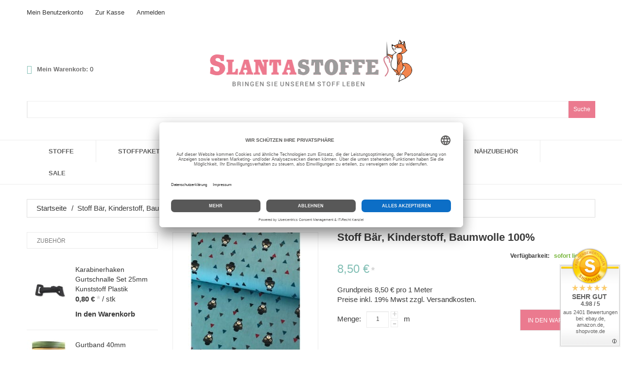

--- FILE ---
content_type: text/html; charset=UTF-8
request_url: https://slantastoffe.de/stoff-bar-kinderstoff-baumwolle-100.html
body_size: 18281
content:
<!DOCTYPE html>
<html xmlns="http://www.w3.org/1999/xhtml" xml:lang="de" lang="de">
<head>
<meta charset="utf-8" />
<title>Stoff Bär, Kinderstoff, Baumwolle 100% - 8.50 € → Baumwollstoffe ✄ slantastoffe.de</title>
<meta name="viewport" content="user-scalable=no, width=device-width, initial-scale=1.0" />
<meta name="apple-mobile-web-app-capable" content="yes" />
<meta name="description" content="Stoff Bär, Kinderstoff, Baumwolle 100% kaufen → Baumwollstoffe → 8.50 € ✈ Versand kostenfrei ab 80€! ✓ Online-Shop Slantastoffe.de" />
<meta name="robots" content="INDEX,FOLLOW" />
<meta name="p:domain_verify" content="b16991874a1689ba89379af37acd9684"/>
<meta name="facebook-domain-verification" content="6lfjn1czvoh9c1nipcj6242e7cazus" />
<meta property="fb:app_id" content="1164497776919721" />
<meta property="og:site_name" content="Slantastoffe.de" />
<meta property="og:title" content="Stoff Bär, Kinderstoff, Baumwolle 100%" />
<meta property="og:type" content="product" />
<meta property="og:image" content="https://slantastoffe.de/media/catalog/product/cache/1/small_image/200x200/85e4522595efc69f496374d01ef2bf13/b/a/baumwolle_kinderstoff_t_rkis_art._8049.jpeg" />
<meta property="og:url" content="https://slantastoffe.de/stoff-bar-kinderstoff-baumwolle-100.html" />
<meta property="og:description" content="Stoff Bär, Kinderstoff, Baumwolle 100%" />
<meta property="og:price:amount" content="8.5" />
<meta property="og:price:currency" content="EUR" />
<link rel="apple-touch-icon" sizes="180x180" href="/apple-touch-icon.png">
<link rel="icon" type="image/png" sizes="32x32" href="/favicon-32x32.png">
<link rel="icon" type="image/png" sizes="16x16" href="/favicon-16x16.png">
<link rel="manifest" href="/site.webmanifest">
<link rel="mask-icon" href="/safari-pinned-tab.svg" color="#d55b71">
<meta name="msapplication-TileColor" content="#00aba9">
<meta name="theme-color" content="#ffffff">
<link rel="shortcut icon" href="https://slantastoffe.de/media/favicon/default/favicon.ico" />
<link rel="stylesheet" href="https://slantastoffe.de/media/css_secure/1b19ac03c912350c207fe49fc4eb77c3.css?v=1767644025" media="all" />
<link href="https://slantastoffe.de/blog/rss/index/store_id/1/" title="Blog" rel="alternate" type="application/rss+xml" />
<link rel="canonical" href="https://slantastoffe.de/stoff-bar-kinderstoff-baumwolle-100.html" />
<!-- IT-recht_kanzlei Code -->
<!-- End IT-recht_kanzlei Code -->
<!-- Google Tag Manager -->
<!-- End Google Tag Manager -->
<!-- Google tag (gtag.js) -->
<!-- Microsoft Advertising UET Tag -->
<noscript>
<img src="https://bat.bing.com/action/0?ti=11044189&Ver=2" height="0" width="0" style="display:none; visibility: hidden;" />
</noscript>
<!-- End Microsoft Advertising UET Tag -->
<!-- Facebook Pixel Code -->
<noscript><img height="1" width="1"
src="https://www.facebook.com/tr?id=2297994833779542&ev=PageView
&noscript=1"/></noscript>
<!-- End Facebook Pixel Code -->
</head>
<body class="ps-static catalog-product-view catalog-product-view product-stoff-bar-kinderstoff-baumwolle-100">
<!-- Logo Schema added by CreareSEO -->
<!-- Google Tag Manager (noscript) -->
<noscript><iframe src="https://www.googletagmanager.com/ns.html?id=GTM-PGM4VMHV"
height="0" width="0" style="display:none;visibility:hidden"></iframe></noscript>
<!-- End Google Tag Manager (noscript) --><!-- Product Schema added by CreareSEO -->
<div class="wrapper ps-static de-lang-class">
<noscript>
<div class="global-site-notice noscript">
<div class="notice-inner">
<p>
<strong>JavaScript seems to be disabled in your browser.</strong><br />
Sie müssen JavaScript in Ihrem Browser aktivieren um alle Funktionen in diesem Shop nutzen zu können. </p>
</div>
</div>
</noscript>
<div class="page">
<div class="shadow"></div>
<div class="swipe-left"></div>
<div class="swipe">
<div class="swipe-menu">
<a href="https://slantastoffe.de/" title="Startseite" class="home-link">Startseite</a>
<ul class="links">
<li class="first" ><a href="https://slantastoffe.de/customer/account/" title="Mein Benutzerkonto" >Mein Benutzerkonto</a></li>
<li ><a href="https://slantastoffe.de/checkout/cart/" title="Mein Warenkorb" class="top-link-cart">Mein Warenkorb</a></li>
<li ><a href="https://slantastoffe.de/checkout/" title="Zur Kasse" class="top-link-checkout">Zur Kasse</a></li>
<li class=" last" ><a href="https://slantastoffe.de/customer/account/login/referer/aHR0cHM6Ly9zbGFudGFzdG9mZmUuZGUvc3RvZmYtYmFyLWtpbmRlcnN0b2ZmLWJhdW13b2xsZS0xMDAuaHRtbA,,/" title="Anmelden" >Anmelden</a></li>
</ul>
<div class="footer-links-menu">
<ul class="links-2">
<li class="first"><a href="https://slantastoffe.de/catalog/seo_sitemap/product/">Produkt Sitemap</a></li>
<li><a href="https://slantastoffe.de/catalog/seo_sitemap/category/">Kategorie Sitemap</a></li>
<li><a href="https://slantastoffe.de/catalogsearch/advanced/">Erweiterte Suche</a></li>
<!-- <li><a href="https://slantastoffe.de/sales/guest/form/">Orders and Returns</a></li> -->
</ul> </div>
</div>
</div>
<div class="top-icon-menu">
<div class="swipe-control"><i class="fa fa-align-justify"></i></div>
<div class="top-search"><i class="fa fa-search"></i></div>
<span class="clear"></span>
</div>
<div class="top-container">
<div class="container">
<div class="row">
<div class="col-xs-12">
<div class="top_block">
<div class="header-buttons">
</div>
<ul class="links">
<li class="first" ><a href="https://slantastoffe.de/customer/account/" title="Mein Benutzerkonto" >Mein Benutzerkonto</a></li>
<li ><a href="https://slantastoffe.de/checkout/cart/" title="Mein Warenkorb" class="top-link-cart">Mein Warenkorb</a></li>
<li ><a href="https://slantastoffe.de/checkout/" title="Zur Kasse" class="top-link-checkout">Zur Kasse</a></li>
<li class=" last" ><a href="https://slantastoffe.de/customer/account/login/referer/aHR0cHM6Ly9zbGFudGFzdG9mZmUuZGUvc3RvZmYtYmFyLWtpbmRlcnN0b2ZmLWJhdW13b2xsZS0xMDAuaHRtbA,,/" title="Anmelden" >Anmelden</a></li>
</ul>
<p class="welcome-msg"> </p>
<div class="clear"></div>
</div>
</div>
</div>
<div class="clear"></div>
</div>
</div>
<div class="header-container">
<div class="container">
<div class="row">
<div class="col-xs-12">
<div class="header">
<div class="skip-links"><span href="#header-account" class="skip-link skip-account"></span></div>
<div id="header-account" class="skip-content"></div>
<a href="https://slantastoffe.de/" title="Slantastoffe.de - Online Shop für Stoffe und Nähzubehör" class="logo"><span></span><strong>Slantastoffe.de - Online Shop für Stoffe und Nähzubehör</strong><img src="https://slantastoffe.de/skin/frontend/base/default/images/logo.png" alt="Slantastoffe.de - Online Shop für Stoffe und Nähzubehör" /></a>
<div class="block-cart-header">
<div class="cart_namer">Mein Warenkorb:</div>
<div class="block-content">
<div class="empty">
<div class="summary">0 </div>
<div class="cart-content">
Sie haben keine Artikel im Warenkorb. </div>
</div>
<p class="mini-cart"><strong>0</strong></p>
</div>
</div>
<form id="pas-mini-form" action="https://slantastoffe.de/catalogsearch/result/" method="get">
<div class="pas-form-search">
<div class="pas-nav-right">
<button type="submit" title="Suche" class="pas-button"><span><span>Suche</span></span></button>
</div>
<div class="pas-nav-center">
<div class="pas-search-field">
<input id="pas-input" type="text" name="q" value="" class="pas-input-text" maxlength="128" autocomplete="off" tabindex="1" />
<img src="https://slantastoffe.de/skin/frontend/base/default/images/plumrocket/psearch/psearch-loader.gif" width="22" alt="loader" class="pas-loader" />
</div>
</div>
<div id="pas-tooltip"></div>
</div>
</form>
<div class="clear"></div>
</div>
</div>
</div>
<div class="clear"></div>
</div>
</div>
<div class="nav-container">
<div class="container">
<div class="row">
<div class="col-xs-12">
<ul id="nav" class="sf-menu">
<li class="level0 nav-1 first level-top parent"><a href="https://slantastoffe.de/stoffe.html" class="level-top" ><span>Stoffe</span></a><ul class="level0"><li class="level1 nav-1-1 first parent"><a href="https://slantastoffe.de/stoffe/baumwolle.html" ><span>Baumwollstoffe</span></a><ul class="level1"><li class="level2 nav-1-1-1 first"><a href="https://slantastoffe.de/stoffe/baumwolle/uni.html" ><span>Uni</span></a></li><li class="level2 nav-1-1-2 last parent"><a href="https://slantastoffe.de/stoffe/baumwolle/gemustert.html" ><span>Gemustert</span></a><ul class="level2"><li class="level3 nav-1-1-2-1 first"><a href="https://slantastoffe.de/stoffe/baumwolle/gemustert/karo.html" ><span>Karo</span></a></li><li class="level3 nav-1-1-2-2"><a href="https://slantastoffe.de/stoffe/baumwolle/gemustert/punkte.html" ><span>Punkte</span></a></li><li class="level3 nav-1-1-2-3"><a href="https://slantastoffe.de/stoffe/baumwolle/gemustert/streifen.html" ><span>Streifen</span></a></li><li class="level3 nav-1-1-2-4"><a href="https://slantastoffe.de/stoffe/baumwolle/gemustert/dreiecken.html" ><span>Dreiecken</span></a></li><li class="level3 nav-1-1-2-5"><a href="https://slantastoffe.de/stoffe/baumwolle/gemustert/sterne.html" ><span>Sterne</span></a></li><li class="level3 nav-1-1-2-6"><a href="https://slantastoffe.de/stoffe/baumwolle/gemustert/blumen.html" ><span>Blumen</span></a></li><li class="level3 nav-1-1-2-7"><a href="https://slantastoffe.de/stoffe/baumwolle/gemustert/motive.html" ><span>Motive</span></a></li><li class="level3 nav-1-1-2-8"><a href="https://slantastoffe.de/stoffe/baumwolle/gemustert/kindermuster.html" ><span>Kindermuster</span></a></li><li class="level3 nav-1-1-2-9"><a href="https://slantastoffe.de/stoffe/baumwolle/gemustert/kleingemustert.html" ><span>Kleingemustert</span></a></li><li class="level3 nav-1-1-2-10"><a href="https://slantastoffe.de/stoffe/baumwolle/gemustert/grossgemustert.html" ><span>Großgemustert</span></a></li><li class="level3 nav-1-1-2-11"><a href="https://slantastoffe.de/stoffe/baumwolle/gemustert/tiermotive.html" ><span>Tiermotive</span></a></li><li class="level3 nav-1-1-2-12 last"><a href="https://slantastoffe.de/stoffe/baumwolle/gemustert/grafische-muster.html" ><span>Grafische Muster</span></a></li></ul></li></ul></li><li class="level1 nav-1-2"><a href="https://slantastoffe.de/stoffe/blusenstoff.html" ><span>Blusenstoffe</span></a></li><li class="level1 nav-1-3 parent"><a href="https://slantastoffe.de/stoffe/buendchen.html" ><span>Bündchenstoffe</span></a><ul class="level1"><li class="level2 nav-1-3-1 first"><a href="https://slantastoffe.de/stoffe/buendchen/35cm-breite.html" ><span>Bündchenstoffe 35 cm Breitе</span></a></li><li class="level2 nav-1-3-2"><a href="https://slantastoffe.de/stoffe/buendchen/50cm-breite.html" ><span>Bündchenstoffe 50 cm Breitе</span></a></li><li class="level2 nav-1-3-3"><a href="https://slantastoffe.de/stoffe/buendchen/75cm-breite.html" ><span>Bündchenstoffe 75 cm Breite</span></a></li><li class="level2 nav-1-3-4 last"><a href="https://slantastoffe.de/stoffe/buendchen/streifen.html" ><span>Bündchenstoffe Cuffs</span></a></li></ul></li><li class="level1 nav-1-4 parent"><a href="https://slantastoffe.de/stoffe/canvas.html" ><span>Canvas</span></a><ul class="level1"><li class="level2 nav-1-4-1 first"><a href="https://slantastoffe.de/stoffe/canvas/uni.html" ><span>Uni</span></a></li><li class="level2 nav-1-4-2 last"><a href="https://slantastoffe.de/stoffe/canvas/gemustert.html" ><span>Gemustert</span></a></li></ul></li><li class="level1 nav-1-5"><a href="https://slantastoffe.de/stoffe/flanell.html" ><span>Flanell</span></a></li><li class="level1 nav-1-6 parent"><a href="https://slantastoffe.de/stoffe/fleece.html" ><span>Fleece</span></a><ul class="level1"><li class="level2 nav-1-6-1 first"><a href="https://slantastoffe.de/stoffe/fleece/uni.html" ><span>Uni</span></a></li><li class="level2 nav-1-6-2"><a href="https://slantastoffe.de/stoffe/fleece/gemustert.html" ><span>Gemustert</span></a></li><li class="level2 nav-1-6-3 last"><a href="https://slantastoffe.de/stoffe/fleece/fleecestoff-kinder.html" ><span>Kindermuster</span></a></li></ul></li><li class="level1 nav-1-7"><a href="https://slantastoffe.de/stoffe/frotteestoff.html" ><span>Frottee und Waffelstoffe</span></a></li><li class="level1 nav-1-8"><a href="https://slantastoffe.de/stoffe/futterstoff.html" ><span>Futterstoffe</span></a></li><li class="level1 nav-1-9 parent"><a href="https://slantastoffe.de/stoffe/jeans-cord.html" ><span>Jeans und Cord</span></a><ul class="level1"><li class="level2 nav-1-9-1 first"><a href="https://slantastoffe.de/stoffe/jeans-cord/uni.html" ><span>Uni</span></a></li><li class="level2 nav-1-9-2 last"><a href="https://slantastoffe.de/stoffe/jeans-cord/gemustert.html" ><span>Gemustert</span></a></li></ul></li><li class="level1 nav-1-10 parent"><a href="https://slantastoffe.de/stoffe/jersey.html" ><span>Jersey Stoffe</span></a><ul class="level1"><li class="level2 nav-1-10-1 first"><a href="https://slantastoffe.de/stoffe/jersey/uni.html" ><span>Uni</span></a></li><li class="level2 nav-1-10-2"><a href="https://slantastoffe.de/stoffe/jersey/gemustert.html" ><span>Gemustert</span></a></li><li class="level2 nav-1-10-3 last"><a href="https://slantastoffe.de/stoffe/jersey/panel.html" ><span>Jersey Panel</span></a></li></ul></li><li class="level1 nav-1-11"><a href="https://slantastoffe.de/stoffe/kunstleder.html" ><span>Kunstleder</span></a></li><li class="level1 nav-1-12 parent"><a href="https://slantastoffe.de/stoffe/leinen.html" ><span>Leinen</span></a><ul class="level1"><li class="level2 nav-1-12-1 first"><a href="https://slantastoffe.de/stoffe/leinen/uni.html" ><span>Uni</span></a></li><li class="level2 nav-1-12-2 last"><a href="https://slantastoffe.de/stoffe/leinen/gemustert.html" ><span>Gemustert</span></a></li></ul></li><li class="level1 nav-1-13"><a href="https://slantastoffe.de/stoffe/modestoffe.html" ><span>Modestoffe</span></a></li><li class="level1 nav-1-14"><a href="https://slantastoffe.de/stoffe/musselin.html" ><span>Musselin</span></a></li><li class="level1 nav-1-15"><a href="https://slantastoffe.de/stoffe/nicki.html" ><span>Nicki</span></a></li><li class="level1 nav-1-16"><a href="https://slantastoffe.de/stoffe/single-jersey.html" ><span>Single Jersey</span></a></li><li class="level1 nav-1-17 parent"><a href="https://slantastoffe.de/stoffe/softshell-jackenstoff.html" ><span>Softshell und Jackenstoffe</span></a><ul class="level1"><li class="level2 nav-1-17-1 first"><a href="https://slantastoffe.de/stoffe/softshell-jackenstoff/uni.html" ><span>Uni</span></a></li><li class="level2 nav-1-17-2 last"><a href="https://slantastoffe.de/stoffe/softshell-jackenstoff/gemustert.html" ><span>Gemustert</span></a></li></ul></li><li class="level1 nav-1-18 parent"><a href="https://slantastoffe.de/stoffe/steppstoff.html" ><span>Steppstoffe</span></a><ul class="level1"><li class="level2 nav-1-18-1 first"><a href="https://slantastoffe.de/stoffe/steppstoff/uni.html" ><span>Uni</span></a></li><li class="level2 nav-1-18-2 last"><a href="https://slantastoffe.de/stoffe/steppstoff/gemustert.html" ><span>Gemustert</span></a></li></ul></li><li class="level1 nav-1-19"><a href="https://slantastoffe.de/stoffe/strickstoff.html" ><span>Strickstoffe</span></a></li><li class="level1 nav-1-20 parent"><a href="https://slantastoffe.de/stoffe/sweatstoff.html" ><span>Sweatstoffe</span></a><ul class="level1"><li class="level2 nav-1-20-1 first"><a href="https://slantastoffe.de/stoffe/sweatstoff/uni.html" ><span>Uni</span></a></li><li class="level2 nav-1-20-2 last"><a href="https://slantastoffe.de/stoffe/sweatstoff/gemustert.html" ><span>Gemustert</span></a></li></ul></li><li class="level1 nav-1-21"><a href="https://slantastoffe.de/stoffe/tuell.html" ><span>Tüll</span></a></li><li class="level1 nav-1-22"><a href="https://slantastoffe.de/stoffe/viskose.html" ><span>Viskose</span></a></li><li class="level1 nav-1-23"><a href="https://slantastoffe.de/stoffe/filz-walkloden.html" ><span>Walkloden und Mantelstoffe</span></a></li><li class="level1 nav-1-24 last"><a href="https://slantastoffe.de/stoffe/weitere-stoffe.html" ><span>Weitere Stoffe</span></a></li></ul></li><li class="level0 nav-2 level-top"><a href="https://slantastoffe.de/stoffpakete.html" class="level-top" ><span>Stoffpakete</span></a></li><li class="level0 nav-3 level-top parent"><a href="https://slantastoffe.de/reissverschlusse.html" class="level-top" ><span>Reißverschlüsse</span></a><ul class="level0"><li class="level1 nav-3-1 first parent"><a href="https://slantastoffe.de/reissverschlusse/endlos-reissverschluss.html" ><span>Endlos Reißverschluss</span></a><ul class="level1"><li class="level2 nav-3-1-1 first"><a href="https://slantastoffe.de/reissverschlusse/endlos-reissverschluss/laufschiene-3mm.html" ><span>Reißverschluss endlos 3mm</span></a></li><li class="level2 nav-3-1-2"><a href="https://slantastoffe.de/reissverschlusse/endlos-reissverschluss/laufschiene-5mm.html" ><span>Reißverschluss endlos 5mm</span></a></li><li class="level2 nav-3-1-3"><a href="https://slantastoffe.de/reissverschlusse/endlos-reissverschluss/reissverschluss-endlos-8mm.html" ><span>Reißverschluss endlos 8mm</span></a></li><li class="level2 nav-3-1-4 last"><a href="https://slantastoffe.de/reissverschlusse/endlos-reissverschluss/reissverschluss-endlos-profil.html" ><span>Reißverschluss endlos Profil</span></a></li></ul></li><li class="level1 nav-3-2 parent"><a href="https://slantastoffe.de/reissverschlusse/reissverschluss-teilbar.html" ><span>Reißverschluss teilbar</span></a><ul class="level1"><li class="level2 nav-3-2-1 first"><a href="https://slantastoffe.de/reissverschlusse/reissverschluss-teilbar/30cm.html" ><span>30cm</span></a></li><li class="level2 nav-3-2-2"><a href="https://slantastoffe.de/reissverschlusse/reissverschluss-teilbar/35cm.html" ><span>35cm</span></a></li><li class="level2 nav-3-2-3"><a href="https://slantastoffe.de/reissverschlusse/reissverschluss-teilbar/40cm.html" ><span>40cm</span></a></li><li class="level2 nav-3-2-4"><a href="https://slantastoffe.de/reissverschlusse/reissverschluss-teilbar/45cm.html" ><span>45cm</span></a></li><li class="level2 nav-3-2-5"><a href="https://slantastoffe.de/reissverschlusse/reissverschluss-teilbar/50cm.html" ><span>50cm</span></a></li><li class="level2 nav-3-2-6"><a href="https://slantastoffe.de/reissverschlusse/reissverschluss-teilbar/55-cm.html" ><span>55 cm</span></a></li><li class="level2 nav-3-2-7"><a href="https://slantastoffe.de/reissverschlusse/reissverschluss-teilbar/60-cm.html" ><span>60 cm</span></a></li><li class="level2 nav-3-2-8"><a href="https://slantastoffe.de/reissverschlusse/reissverschluss-teilbar/70-cm.html" ><span>70 cm</span></a></li><li class="level2 nav-3-2-9 last"><a href="https://slantastoffe.de/reissverschlusse/reissverschluss-teilbar/80-cm.html" ><span>80 cm</span></a></li></ul></li><li class="level1 nav-3-3 parent"><a href="https://slantastoffe.de/reissverschlusse/standard.html" ><span>Reißverschluss nicht teilbar </span></a><ul class="level1"><li class="level2 nav-3-3-1 first"><a href="https://slantastoffe.de/reissverschlusse/standard/14-cm.html" ><span>14 cm</span></a></li><li class="level2 nav-3-3-2"><a href="https://slantastoffe.de/reissverschlusse/standard/16-cm.html" ><span>16 cm</span></a></li><li class="level2 nav-3-3-3"><a href="https://slantastoffe.de/reissverschlusse/standard/18-cm.html" ><span>18 cm</span></a></li><li class="level2 nav-3-3-4"><a href="https://slantastoffe.de/reissverschlusse/standard/20-cm.html" ><span>20 cm</span></a></li><li class="level2 nav-3-3-5"><a href="https://slantastoffe.de/reissverschlusse/standard/25-cm.html" ><span>25 cm</span></a></li><li class="level2 nav-3-3-6"><a href="https://slantastoffe.de/reissverschlusse/standard/30-cm.html" ><span>30 cm</span></a></li><li class="level2 nav-3-3-7 last"><a href="https://slantastoffe.de/reissverschlusse/standard/35-cm.html" ><span>35 cm</span></a></li></ul></li><li class="level1 nav-3-4 parent"><a href="https://slantastoffe.de/reissverschlusse/profil-reissverschluss.html" ><span>Reißverschluss Profil</span></a><ul class="level1"><li class="level2 nav-3-4-1 first"><a href="https://slantastoffe.de/reissverschlusse/profil-reissverschluss/40-cm.html" ><span>40 cm</span></a></li><li class="level2 nav-3-4-2"><a href="https://slantastoffe.de/reissverschlusse/profil-reissverschluss/45-cm.html" ><span>45 cm</span></a></li><li class="level2 nav-3-4-3"><a href="https://slantastoffe.de/reissverschlusse/profil-reissverschluss/50-cm.html" ><span>50 cm</span></a></li><li class="level2 nav-3-4-4"><a href="https://slantastoffe.de/reissverschlusse/profil-reissverschluss/55-cm.html" ><span>55 cm</span></a></li><li class="level2 nav-3-4-5"><a href="https://slantastoffe.de/reissverschlusse/profil-reissverschluss/60-cm.html" ><span>60 cm</span></a></li><li class="level2 nav-3-4-6"><a href="https://slantastoffe.de/reissverschlusse/profil-reissverschluss/60-cm-39.html" ><span>65 cm</span></a></li><li class="level2 nav-3-4-7"><a href="https://slantastoffe.de/reissverschlusse/profil-reissverschluss/70-cm.html" ><span>70 cm</span></a></li><li class="level2 nav-3-4-8"><a href="https://slantastoffe.de/reissverschlusse/profil-reissverschluss/75-cm.html" ><span>75 cm</span></a></li><li class="level2 nav-3-4-9 last"><a href="https://slantastoffe.de/reissverschlusse/profil-reissverschluss/80-cm.html" ><span>80 cm</span></a></li></ul></li><li class="level1 nav-3-5 parent"><a href="https://slantastoffe.de/reissverschlusse/2-wege-profil-reissverschluss.html" ><span>Reißverschluss 2-Wege</span></a><ul class="level1"><li class="level2 nav-3-5-1 first"><a href="https://slantastoffe.de/reissverschlusse/2-wege-profil-reissverschluss/65-cm.html" ><span>65 cm</span></a></li><li class="level2 nav-3-5-2"><a href="https://slantastoffe.de/reissverschlusse/2-wege-profil-reissverschluss/70-cm.html" ><span>70 cm</span></a></li><li class="level2 nav-3-5-3"><a href="https://slantastoffe.de/reissverschlusse/2-wege-profil-reissverschluss/75-cm.html" ><span>75 cm</span></a></li><li class="level2 nav-3-5-4"><a href="https://slantastoffe.de/reissverschlusse/2-wege-profil-reissverschluss/80-cm.html" ><span>80 cm</span></a></li><li class="level2 nav-3-5-5 last"><a href="https://slantastoffe.de/reissverschlusse/2-wege-profil-reissverschluss/85-cm.html" ><span>85 cm</span></a></li></ul></li><li class="level1 nav-3-6"><a href="https://slantastoffe.de/reissverschlusse/reisverschluss-metall.html" ><span>Reißverschluss Metall</span></a></li><li class="level1 nav-3-7 last"><a href="https://slantastoffe.de/reissverschlusse/zipper-schieber.html" ><span>Zipper/Schieber </span></a></li></ul></li><li class="level0 nav-4 level-top parent"><a href="https://slantastoffe.de/bander.html" class="level-top" ><span>Bänder</span></a><ul class="level0"><li class="level1 nav-4-1 first"><a href="https://slantastoffe.de/bander/bommelborte.html" ><span>Bommelborte</span></a></li><li class="level1 nav-4-2"><a href="https://slantastoffe.de/bander/gummiband.html" ><span>Gummiband</span></a></li><li class="level1 nav-4-3"><a href="https://slantastoffe.de/bander/gurtband.html" ><span>Gurtband</span></a></li><li class="level1 nav-4-4"><a href="https://slantastoffe.de/bander/klettband.html" ><span>Klettband</span></a></li><li class="level1 nav-4-5"><a href="https://slantastoffe.de/bander/lederband.html" ><span>Lederband</span></a></li><li class="level1 nav-4-6"><a href="https://slantastoffe.de/bander/paspelband.html" ><span>Paspelband</span></a></li><li class="level1 nav-4-7"><a href="https://slantastoffe.de/bander/reflexband.html" ><span>Reflexband</span></a></li><li class="level1 nav-4-8"><a href="https://slantastoffe.de/bander/ripsband.html" ><span>Ripsband</span></a></li><li class="level1 nav-4-9"><a href="https://slantastoffe.de/bander/schragband.html" ><span>Schrägband</span></a></li><li class="level1 nav-4-10"><a href="https://slantastoffe.de/bander/spitzenband.html" ><span>Spitzenband</span></a></li><li class="level1 nav-4-11 last"><a href="https://slantastoffe.de/bander/webband.html" ><span>Webband</span></a></li></ul></li><li class="level0 nav-5 level-top parent"><a href="https://slantastoffe.de/kurzwaren.html" class="level-top" ><span>Kurzwaren</span></a><ul class="level0"><li class="level1 nav-5-1 first"><a href="https://slantastoffe.de/kurzwaren/applikationen.html" ><span>Applikationen</span></a></li><li class="level1 nav-5-2"><a href="https://slantastoffe.de/kurzwaren/bugeleinlage.html" ><span>Bügeleinlage &amp; Bügelband</span></a></li><li class="level1 nav-5-3 parent"><a href="https://slantastoffe.de/kurzwaren/kordel.html" ><span>Kordeln</span></a><ul class="level1"><li class="level2 nav-5-3-1 first"><a href="https://slantastoffe.de/kurzwaren/kordel/baumwollkordel.html" ><span>Baumwollkordel</span></a></li><li class="level2 nav-5-3-2"><a href="https://slantastoffe.de/kurzwaren/kordel/polyesterkordel.html" ><span>Polyesterkordel</span></a></li><li class="level2 nav-5-3-3"><a href="https://slantastoffe.de/kurzwaren/kordel/gummikordel.html" ><span>Gummikordel</span></a></li><li class="level2 nav-5-3-4 last"><a href="https://slantastoffe.de/kurzwaren/kordel/satinkordel.html" ><span>Satinkordel</span></a></li></ul></li><li class="level1 nav-5-4 parent"><a href="https://slantastoffe.de/kurzwaren/kordelstopper-kordelenden.html" ><span>Stopper &amp; Enden</span></a><ul class="level1"><li class="level2 nav-5-4-1 first"><a href="https://slantastoffe.de/kurzwaren/kordelstopper-kordelenden/kordelstopper.html" ><span>Kordelstopper</span></a></li><li class="level2 nav-5-4-2"><a href="https://slantastoffe.de/kurzwaren/kordelstopper-kordelenden/kordelenden.html" ><span>Kordelenden</span></a></li><li class="level2 nav-5-4-3"><a href="https://slantastoffe.de/kurzwaren/kordelstopper-kordelenden/gurtband-endstuck.html" ><span>Gurtband Endstück </span></a></li><li class="level2 nav-5-4-4 last"><a href="https://slantastoffe.de/kurzwaren/kordelstopper-kordelenden/reissverschluss-endstuck.html" ><span>Reißverschluss Stopper Endstück</span></a></li></ul></li><li class="level1 nav-5-5"><a href="https://slantastoffe.de/kurzwaren/nahgarn.html" ><span>Nähgarn &amp; Overlockgarn</span></a></li><li class="level1 nav-5-6 last parent"><a href="https://slantastoffe.de/kurzwaren/schnallen-schliessen.html" ><span>Schnallen &amp; Schließen</span></a><ul class="level1"><li class="level2 nav-5-6-1 first"><a href="https://slantastoffe.de/kurzwaren/schnallen-schliessen/d-ringe.html" ><span>D-Ringe</span></a></li><li class="level2 nav-5-6-2"><a href="https://slantastoffe.de/kurzwaren/schnallen-schliessen/knopfe.html" ><span>Knöpfe</span></a></li><li class="level2 nav-5-6-3"><a href="https://slantastoffe.de/kurzwaren/schnallen-schliessen/o-ringe.html" ><span>O-Ringe</span></a></li><li class="level2 nav-5-6-4"><a href="https://slantastoffe.de/kurzwaren/schnallen-schliessen/osen.html" ><span>Ösen</span></a></li><li class="level2 nav-5-6-5"><a href="https://slantastoffe.de/kurzwaren/schnallen-schliessen/schieber.html" ><span>Schieber</span></a></li><li class="level2 nav-5-6-6"><a href="https://slantastoffe.de/kurzwaren/schnallen-schliessen/schlaufen.html" ><span>Schlaufen</span></a></li><li class="level2 nav-5-6-7 last"><a href="https://slantastoffe.de/kurzwaren/schnallen-schliessen/steckschnallen.html" ><span>Steckschnallen</span></a></li></ul></li></ul></li><li class="level0 nav-6 level-top parent"><a href="https://slantastoffe.de/nahhilfe.html" class="level-top" ><span>Nähzubehör</span></a><ul class="level0"><li class="level1 nav-6-1 first last"><a href="https://slantastoffe.de/nahhilfe/schnittmuster.html" ><span>Schnittmuster</span></a></li></ul></li><li class="level0 nav-7 last level-top"><a href="https://slantastoffe.de/sale" class="level-top" ><span>Sale</span></a></li> </ul>
<div class="sf-menu-block">
<div id="menu-icon">Kategorien</div>
<ul class="sf-menu-phone">
<li class="level0 nav-1 first level-top parent"><a href="https://slantastoffe.de/stoffe.html" class="level-top" ><span>Stoffe</span></a><ul class="level0"><li class="level1 nav-1-1 first parent"><a href="https://slantastoffe.de/stoffe/baumwolle.html" ><span>Baumwollstoffe</span></a><ul class="level1"><li class="level2 nav-1-1-1 first"><a href="https://slantastoffe.de/stoffe/baumwolle/uni.html" ><span>Uni</span></a></li><li class="level2 nav-1-1-2 last parent"><a href="https://slantastoffe.de/stoffe/baumwolle/gemustert.html" ><span>Gemustert</span></a><ul class="level2"><li class="level3 nav-1-1-2-1 first"><a href="https://slantastoffe.de/stoffe/baumwolle/gemustert/karo.html" ><span>Karo</span></a></li><li class="level3 nav-1-1-2-2"><a href="https://slantastoffe.de/stoffe/baumwolle/gemustert/punkte.html" ><span>Punkte</span></a></li><li class="level3 nav-1-1-2-3"><a href="https://slantastoffe.de/stoffe/baumwolle/gemustert/streifen.html" ><span>Streifen</span></a></li><li class="level3 nav-1-1-2-4"><a href="https://slantastoffe.de/stoffe/baumwolle/gemustert/dreiecken.html" ><span>Dreiecken</span></a></li><li class="level3 nav-1-1-2-5"><a href="https://slantastoffe.de/stoffe/baumwolle/gemustert/sterne.html" ><span>Sterne</span></a></li><li class="level3 nav-1-1-2-6"><a href="https://slantastoffe.de/stoffe/baumwolle/gemustert/blumen.html" ><span>Blumen</span></a></li><li class="level3 nav-1-1-2-7"><a href="https://slantastoffe.de/stoffe/baumwolle/gemustert/motive.html" ><span>Motive</span></a></li><li class="level3 nav-1-1-2-8"><a href="https://slantastoffe.de/stoffe/baumwolle/gemustert/kindermuster.html" ><span>Kindermuster</span></a></li><li class="level3 nav-1-1-2-9"><a href="https://slantastoffe.de/stoffe/baumwolle/gemustert/kleingemustert.html" ><span>Kleingemustert</span></a></li><li class="level3 nav-1-1-2-10"><a href="https://slantastoffe.de/stoffe/baumwolle/gemustert/grossgemustert.html" ><span>Großgemustert</span></a></li><li class="level3 nav-1-1-2-11"><a href="https://slantastoffe.de/stoffe/baumwolle/gemustert/tiermotive.html" ><span>Tiermotive</span></a></li><li class="level3 nav-1-1-2-12 last"><a href="https://slantastoffe.de/stoffe/baumwolle/gemustert/grafische-muster.html" ><span>Grafische Muster</span></a></li></ul></li></ul></li><li class="level1 nav-1-2"><a href="https://slantastoffe.de/stoffe/blusenstoff.html" ><span>Blusenstoffe</span></a></li><li class="level1 nav-1-3 parent"><a href="https://slantastoffe.de/stoffe/buendchen.html" ><span>Bündchenstoffe</span></a><ul class="level1"><li class="level2 nav-1-3-1 first"><a href="https://slantastoffe.de/stoffe/buendchen/35cm-breite.html" ><span>Bündchenstoffe 35 cm Breitе</span></a></li><li class="level2 nav-1-3-2"><a href="https://slantastoffe.de/stoffe/buendchen/50cm-breite.html" ><span>Bündchenstoffe 50 cm Breitе</span></a></li><li class="level2 nav-1-3-3"><a href="https://slantastoffe.de/stoffe/buendchen/75cm-breite.html" ><span>Bündchenstoffe 75 cm Breite</span></a></li><li class="level2 nav-1-3-4 last"><a href="https://slantastoffe.de/stoffe/buendchen/streifen.html" ><span>Bündchenstoffe Cuffs</span></a></li></ul></li><li class="level1 nav-1-4 parent"><a href="https://slantastoffe.de/stoffe/canvas.html" ><span>Canvas</span></a><ul class="level1"><li class="level2 nav-1-4-1 first"><a href="https://slantastoffe.de/stoffe/canvas/uni.html" ><span>Uni</span></a></li><li class="level2 nav-1-4-2 last"><a href="https://slantastoffe.de/stoffe/canvas/gemustert.html" ><span>Gemustert</span></a></li></ul></li><li class="level1 nav-1-5"><a href="https://slantastoffe.de/stoffe/flanell.html" ><span>Flanell</span></a></li><li class="level1 nav-1-6 parent"><a href="https://slantastoffe.de/stoffe/fleece.html" ><span>Fleece</span></a><ul class="level1"><li class="level2 nav-1-6-1 first"><a href="https://slantastoffe.de/stoffe/fleece/uni.html" ><span>Uni</span></a></li><li class="level2 nav-1-6-2"><a href="https://slantastoffe.de/stoffe/fleece/gemustert.html" ><span>Gemustert</span></a></li><li class="level2 nav-1-6-3 last"><a href="https://slantastoffe.de/stoffe/fleece/fleecestoff-kinder.html" ><span>Kindermuster</span></a></li></ul></li><li class="level1 nav-1-7"><a href="https://slantastoffe.de/stoffe/frotteestoff.html" ><span>Frottee und Waffelstoffe</span></a></li><li class="level1 nav-1-8"><a href="https://slantastoffe.de/stoffe/futterstoff.html" ><span>Futterstoffe</span></a></li><li class="level1 nav-1-9 parent"><a href="https://slantastoffe.de/stoffe/jeans-cord.html" ><span>Jeans und Cord</span></a><ul class="level1"><li class="level2 nav-1-9-1 first"><a href="https://slantastoffe.de/stoffe/jeans-cord/uni.html" ><span>Uni</span></a></li><li class="level2 nav-1-9-2 last"><a href="https://slantastoffe.de/stoffe/jeans-cord/gemustert.html" ><span>Gemustert</span></a></li></ul></li><li class="level1 nav-1-10 parent"><a href="https://slantastoffe.de/stoffe/jersey.html" ><span>Jersey Stoffe</span></a><ul class="level1"><li class="level2 nav-1-10-1 first"><a href="https://slantastoffe.de/stoffe/jersey/uni.html" ><span>Uni</span></a></li><li class="level2 nav-1-10-2"><a href="https://slantastoffe.de/stoffe/jersey/gemustert.html" ><span>Gemustert</span></a></li><li class="level2 nav-1-10-3 last"><a href="https://slantastoffe.de/stoffe/jersey/panel.html" ><span>Jersey Panel</span></a></li></ul></li><li class="level1 nav-1-11"><a href="https://slantastoffe.de/stoffe/kunstleder.html" ><span>Kunstleder</span></a></li><li class="level1 nav-1-12 parent"><a href="https://slantastoffe.de/stoffe/leinen.html" ><span>Leinen</span></a><ul class="level1"><li class="level2 nav-1-12-1 first"><a href="https://slantastoffe.de/stoffe/leinen/uni.html" ><span>Uni</span></a></li><li class="level2 nav-1-12-2 last"><a href="https://slantastoffe.de/stoffe/leinen/gemustert.html" ><span>Gemustert</span></a></li></ul></li><li class="level1 nav-1-13"><a href="https://slantastoffe.de/stoffe/modestoffe.html" ><span>Modestoffe</span></a></li><li class="level1 nav-1-14"><a href="https://slantastoffe.de/stoffe/musselin.html" ><span>Musselin</span></a></li><li class="level1 nav-1-15"><a href="https://slantastoffe.de/stoffe/nicki.html" ><span>Nicki</span></a></li><li class="level1 nav-1-16"><a href="https://slantastoffe.de/stoffe/single-jersey.html" ><span>Single Jersey</span></a></li><li class="level1 nav-1-17 parent"><a href="https://slantastoffe.de/stoffe/softshell-jackenstoff.html" ><span>Softshell und Jackenstoffe</span></a><ul class="level1"><li class="level2 nav-1-17-1 first"><a href="https://slantastoffe.de/stoffe/softshell-jackenstoff/uni.html" ><span>Uni</span></a></li><li class="level2 nav-1-17-2 last"><a href="https://slantastoffe.de/stoffe/softshell-jackenstoff/gemustert.html" ><span>Gemustert</span></a></li></ul></li><li class="level1 nav-1-18 parent"><a href="https://slantastoffe.de/stoffe/steppstoff.html" ><span>Steppstoffe</span></a><ul class="level1"><li class="level2 nav-1-18-1 first"><a href="https://slantastoffe.de/stoffe/steppstoff/uni.html" ><span>Uni</span></a></li><li class="level2 nav-1-18-2 last"><a href="https://slantastoffe.de/stoffe/steppstoff/gemustert.html" ><span>Gemustert</span></a></li></ul></li><li class="level1 nav-1-19"><a href="https://slantastoffe.de/stoffe/strickstoff.html" ><span>Strickstoffe</span></a></li><li class="level1 nav-1-20 parent"><a href="https://slantastoffe.de/stoffe/sweatstoff.html" ><span>Sweatstoffe</span></a><ul class="level1"><li class="level2 nav-1-20-1 first"><a href="https://slantastoffe.de/stoffe/sweatstoff/uni.html" ><span>Uni</span></a></li><li class="level2 nav-1-20-2 last"><a href="https://slantastoffe.de/stoffe/sweatstoff/gemustert.html" ><span>Gemustert</span></a></li></ul></li><li class="level1 nav-1-21"><a href="https://slantastoffe.de/stoffe/tuell.html" ><span>Tüll</span></a></li><li class="level1 nav-1-22"><a href="https://slantastoffe.de/stoffe/viskose.html" ><span>Viskose</span></a></li><li class="level1 nav-1-23"><a href="https://slantastoffe.de/stoffe/filz-walkloden.html" ><span>Walkloden und Mantelstoffe</span></a></li><li class="level1 nav-1-24 last"><a href="https://slantastoffe.de/stoffe/weitere-stoffe.html" ><span>Weitere Stoffe</span></a></li></ul></li><li class="level0 nav-2 level-top"><a href="https://slantastoffe.de/stoffpakete.html" class="level-top" ><span>Stoffpakete</span></a></li><li class="level0 nav-3 level-top parent"><a href="https://slantastoffe.de/reissverschlusse.html" class="level-top" ><span>Reißverschlüsse</span></a><ul class="level0"><li class="level1 nav-3-1 first parent"><a href="https://slantastoffe.de/reissverschlusse/endlos-reissverschluss.html" ><span>Endlos Reißverschluss</span></a><ul class="level1"><li class="level2 nav-3-1-1 first"><a href="https://slantastoffe.de/reissverschlusse/endlos-reissverschluss/laufschiene-3mm.html" ><span>Reißverschluss endlos 3mm</span></a></li><li class="level2 nav-3-1-2"><a href="https://slantastoffe.de/reissverschlusse/endlos-reissverschluss/laufschiene-5mm.html" ><span>Reißverschluss endlos 5mm</span></a></li><li class="level2 nav-3-1-3"><a href="https://slantastoffe.de/reissverschlusse/endlos-reissverschluss/reissverschluss-endlos-8mm.html" ><span>Reißverschluss endlos 8mm</span></a></li><li class="level2 nav-3-1-4 last"><a href="https://slantastoffe.de/reissverschlusse/endlos-reissverschluss/reissverschluss-endlos-profil.html" ><span>Reißverschluss endlos Profil</span></a></li></ul></li><li class="level1 nav-3-2 parent"><a href="https://slantastoffe.de/reissverschlusse/reissverschluss-teilbar.html" ><span>Reißverschluss teilbar</span></a><ul class="level1"><li class="level2 nav-3-2-1 first"><a href="https://slantastoffe.de/reissverschlusse/reissverschluss-teilbar/30cm.html" ><span>30cm</span></a></li><li class="level2 nav-3-2-2"><a href="https://slantastoffe.de/reissverschlusse/reissverschluss-teilbar/35cm.html" ><span>35cm</span></a></li><li class="level2 nav-3-2-3"><a href="https://slantastoffe.de/reissverschlusse/reissverschluss-teilbar/40cm.html" ><span>40cm</span></a></li><li class="level2 nav-3-2-4"><a href="https://slantastoffe.de/reissverschlusse/reissverschluss-teilbar/45cm.html" ><span>45cm</span></a></li><li class="level2 nav-3-2-5"><a href="https://slantastoffe.de/reissverschlusse/reissverschluss-teilbar/50cm.html" ><span>50cm</span></a></li><li class="level2 nav-3-2-6"><a href="https://slantastoffe.de/reissverschlusse/reissverschluss-teilbar/55-cm.html" ><span>55 cm</span></a></li><li class="level2 nav-3-2-7"><a href="https://slantastoffe.de/reissverschlusse/reissverschluss-teilbar/60-cm.html" ><span>60 cm</span></a></li><li class="level2 nav-3-2-8"><a href="https://slantastoffe.de/reissverschlusse/reissverschluss-teilbar/70-cm.html" ><span>70 cm</span></a></li><li class="level2 nav-3-2-9 last"><a href="https://slantastoffe.de/reissverschlusse/reissverschluss-teilbar/80-cm.html" ><span>80 cm</span></a></li></ul></li><li class="level1 nav-3-3 parent"><a href="https://slantastoffe.de/reissverschlusse/standard.html" ><span>Reißverschluss nicht teilbar </span></a><ul class="level1"><li class="level2 nav-3-3-1 first"><a href="https://slantastoffe.de/reissverschlusse/standard/14-cm.html" ><span>14 cm</span></a></li><li class="level2 nav-3-3-2"><a href="https://slantastoffe.de/reissverschlusse/standard/16-cm.html" ><span>16 cm</span></a></li><li class="level2 nav-3-3-3"><a href="https://slantastoffe.de/reissverschlusse/standard/18-cm.html" ><span>18 cm</span></a></li><li class="level2 nav-3-3-4"><a href="https://slantastoffe.de/reissverschlusse/standard/20-cm.html" ><span>20 cm</span></a></li><li class="level2 nav-3-3-5"><a href="https://slantastoffe.de/reissverschlusse/standard/25-cm.html" ><span>25 cm</span></a></li><li class="level2 nav-3-3-6"><a href="https://slantastoffe.de/reissverschlusse/standard/30-cm.html" ><span>30 cm</span></a></li><li class="level2 nav-3-3-7 last"><a href="https://slantastoffe.de/reissverschlusse/standard/35-cm.html" ><span>35 cm</span></a></li></ul></li><li class="level1 nav-3-4 parent"><a href="https://slantastoffe.de/reissverschlusse/profil-reissverschluss.html" ><span>Reißverschluss Profil</span></a><ul class="level1"><li class="level2 nav-3-4-1 first"><a href="https://slantastoffe.de/reissverschlusse/profil-reissverschluss/40-cm.html" ><span>40 cm</span></a></li><li class="level2 nav-3-4-2"><a href="https://slantastoffe.de/reissverschlusse/profil-reissverschluss/45-cm.html" ><span>45 cm</span></a></li><li class="level2 nav-3-4-3"><a href="https://slantastoffe.de/reissverschlusse/profil-reissverschluss/50-cm.html" ><span>50 cm</span></a></li><li class="level2 nav-3-4-4"><a href="https://slantastoffe.de/reissverschlusse/profil-reissverschluss/55-cm.html" ><span>55 cm</span></a></li><li class="level2 nav-3-4-5"><a href="https://slantastoffe.de/reissverschlusse/profil-reissverschluss/60-cm.html" ><span>60 cm</span></a></li><li class="level2 nav-3-4-6"><a href="https://slantastoffe.de/reissverschlusse/profil-reissverschluss/60-cm-39.html" ><span>65 cm</span></a></li><li class="level2 nav-3-4-7"><a href="https://slantastoffe.de/reissverschlusse/profil-reissverschluss/70-cm.html" ><span>70 cm</span></a></li><li class="level2 nav-3-4-8"><a href="https://slantastoffe.de/reissverschlusse/profil-reissverschluss/75-cm.html" ><span>75 cm</span></a></li><li class="level2 nav-3-4-9 last"><a href="https://slantastoffe.de/reissverschlusse/profil-reissverschluss/80-cm.html" ><span>80 cm</span></a></li></ul></li><li class="level1 nav-3-5 parent"><a href="https://slantastoffe.de/reissverschlusse/2-wege-profil-reissverschluss.html" ><span>Reißverschluss 2-Wege</span></a><ul class="level1"><li class="level2 nav-3-5-1 first"><a href="https://slantastoffe.de/reissverschlusse/2-wege-profil-reissverschluss/65-cm.html" ><span>65 cm</span></a></li><li class="level2 nav-3-5-2"><a href="https://slantastoffe.de/reissverschlusse/2-wege-profil-reissverschluss/70-cm.html" ><span>70 cm</span></a></li><li class="level2 nav-3-5-3"><a href="https://slantastoffe.de/reissverschlusse/2-wege-profil-reissverschluss/75-cm.html" ><span>75 cm</span></a></li><li class="level2 nav-3-5-4"><a href="https://slantastoffe.de/reissverschlusse/2-wege-profil-reissverschluss/80-cm.html" ><span>80 cm</span></a></li><li class="level2 nav-3-5-5 last"><a href="https://slantastoffe.de/reissverschlusse/2-wege-profil-reissverschluss/85-cm.html" ><span>85 cm</span></a></li></ul></li><li class="level1 nav-3-6"><a href="https://slantastoffe.de/reissverschlusse/reisverschluss-metall.html" ><span>Reißverschluss Metall</span></a></li><li class="level1 nav-3-7 last"><a href="https://slantastoffe.de/reissverschlusse/zipper-schieber.html" ><span>Zipper/Schieber </span></a></li></ul></li><li class="level0 nav-4 level-top parent"><a href="https://slantastoffe.de/bander.html" class="level-top" ><span>Bänder</span></a><ul class="level0"><li class="level1 nav-4-1 first"><a href="https://slantastoffe.de/bander/bommelborte.html" ><span>Bommelborte</span></a></li><li class="level1 nav-4-2"><a href="https://slantastoffe.de/bander/gummiband.html" ><span>Gummiband</span></a></li><li class="level1 nav-4-3"><a href="https://slantastoffe.de/bander/gurtband.html" ><span>Gurtband</span></a></li><li class="level1 nav-4-4"><a href="https://slantastoffe.de/bander/klettband.html" ><span>Klettband</span></a></li><li class="level1 nav-4-5"><a href="https://slantastoffe.de/bander/lederband.html" ><span>Lederband</span></a></li><li class="level1 nav-4-6"><a href="https://slantastoffe.de/bander/paspelband.html" ><span>Paspelband</span></a></li><li class="level1 nav-4-7"><a href="https://slantastoffe.de/bander/reflexband.html" ><span>Reflexband</span></a></li><li class="level1 nav-4-8"><a href="https://slantastoffe.de/bander/ripsband.html" ><span>Ripsband</span></a></li><li class="level1 nav-4-9"><a href="https://slantastoffe.de/bander/schragband.html" ><span>Schrägband</span></a></li><li class="level1 nav-4-10"><a href="https://slantastoffe.de/bander/spitzenband.html" ><span>Spitzenband</span></a></li><li class="level1 nav-4-11 last"><a href="https://slantastoffe.de/bander/webband.html" ><span>Webband</span></a></li></ul></li><li class="level0 nav-5 level-top parent"><a href="https://slantastoffe.de/kurzwaren.html" class="level-top" ><span>Kurzwaren</span></a><ul class="level0"><li class="level1 nav-5-1 first"><a href="https://slantastoffe.de/kurzwaren/applikationen.html" ><span>Applikationen</span></a></li><li class="level1 nav-5-2"><a href="https://slantastoffe.de/kurzwaren/bugeleinlage.html" ><span>Bügeleinlage &amp; Bügelband</span></a></li><li class="level1 nav-5-3 parent"><a href="https://slantastoffe.de/kurzwaren/kordel.html" ><span>Kordeln</span></a><ul class="level1"><li class="level2 nav-5-3-1 first"><a href="https://slantastoffe.de/kurzwaren/kordel/baumwollkordel.html" ><span>Baumwollkordel</span></a></li><li class="level2 nav-5-3-2"><a href="https://slantastoffe.de/kurzwaren/kordel/polyesterkordel.html" ><span>Polyesterkordel</span></a></li><li class="level2 nav-5-3-3"><a href="https://slantastoffe.de/kurzwaren/kordel/gummikordel.html" ><span>Gummikordel</span></a></li><li class="level2 nav-5-3-4 last"><a href="https://slantastoffe.de/kurzwaren/kordel/satinkordel.html" ><span>Satinkordel</span></a></li></ul></li><li class="level1 nav-5-4 parent"><a href="https://slantastoffe.de/kurzwaren/kordelstopper-kordelenden.html" ><span>Stopper &amp; Enden</span></a><ul class="level1"><li class="level2 nav-5-4-1 first"><a href="https://slantastoffe.de/kurzwaren/kordelstopper-kordelenden/kordelstopper.html" ><span>Kordelstopper</span></a></li><li class="level2 nav-5-4-2"><a href="https://slantastoffe.de/kurzwaren/kordelstopper-kordelenden/kordelenden.html" ><span>Kordelenden</span></a></li><li class="level2 nav-5-4-3"><a href="https://slantastoffe.de/kurzwaren/kordelstopper-kordelenden/gurtband-endstuck.html" ><span>Gurtband Endstück </span></a></li><li class="level2 nav-5-4-4 last"><a href="https://slantastoffe.de/kurzwaren/kordelstopper-kordelenden/reissverschluss-endstuck.html" ><span>Reißverschluss Stopper Endstück</span></a></li></ul></li><li class="level1 nav-5-5"><a href="https://slantastoffe.de/kurzwaren/nahgarn.html" ><span>Nähgarn &amp; Overlockgarn</span></a></li><li class="level1 nav-5-6 last parent"><a href="https://slantastoffe.de/kurzwaren/schnallen-schliessen.html" ><span>Schnallen &amp; Schließen</span></a><ul class="level1"><li class="level2 nav-5-6-1 first"><a href="https://slantastoffe.de/kurzwaren/schnallen-schliessen/d-ringe.html" ><span>D-Ringe</span></a></li><li class="level2 nav-5-6-2"><a href="https://slantastoffe.de/kurzwaren/schnallen-schliessen/knopfe.html" ><span>Knöpfe</span></a></li><li class="level2 nav-5-6-3"><a href="https://slantastoffe.de/kurzwaren/schnallen-schliessen/o-ringe.html" ><span>O-Ringe</span></a></li><li class="level2 nav-5-6-4"><a href="https://slantastoffe.de/kurzwaren/schnallen-schliessen/osen.html" ><span>Ösen</span></a></li><li class="level2 nav-5-6-5"><a href="https://slantastoffe.de/kurzwaren/schnallen-schliessen/schieber.html" ><span>Schieber</span></a></li><li class="level2 nav-5-6-6"><a href="https://slantastoffe.de/kurzwaren/schnallen-schliessen/schlaufen.html" ><span>Schlaufen</span></a></li><li class="level2 nav-5-6-7 last"><a href="https://slantastoffe.de/kurzwaren/schnallen-schliessen/steckschnallen.html" ><span>Steckschnallen</span></a></li></ul></li></ul></li><li class="level0 nav-6 level-top parent"><a href="https://slantastoffe.de/nahhilfe.html" class="level-top" ><span>Nähzubehör</span></a><ul class="level0"><li class="level1 nav-6-1 first last"><a href="https://slantastoffe.de/nahhilfe/schnittmuster.html" ><span>Schnittmuster</span></a></li></ul></li><li class="level0 nav-7 last level-top"><a href="https://slantastoffe.de/sale" class="level-top" ><span>Sale</span></a></li> </ul>
</div>
</div>
</div>
<div class="clear"></div>
</div>
</div>
<div class="main-container col2-left-layout">
<div class="container">
<div class="row">
<div class="col-xs-12">
<div class="main">
<div class="breadcrumbs">
<ul>
<li class="home">
<a href="https://slantastoffe.de/" title="Zur Startseite">Startseite</a>
<span>/ </span>
</li>
<li class="product">
<strong>Stoff Bär, Kinderstoff, Baumwolle 100%</strong>
</li>
</ul>
</div>
<!-- Breadcrumb Schema added by CreareSEO -->
<div class="row">
<div class="col-main col-xs-12 col-sm-9">
<div class="padding-s">
<style>
#confirmButtons button,
#confirmButtons button > span {
color: #FFFFFF;
}
#confirmBox,
#am-a-count.link {
color: #000000;
}
div#confirmBox,
.am-related-title > .am-title {
background-color: #FFFFFF;
}
#confirmBox .amcart-title a{
color: #5E5E5E;
}
#confirmButtons button.am-btn-left:active
{
background-color: #9c9c9c;
}
#confirmButtons button.am-btn-left:hover
{
background-color: #8b8b8b;
}
#confirmButtons button.am-btn-left
{
background-color: #9C9C9C;
-webkit-transition: all .3s ease;
transition: all .3s ease;
}
/**right*/
#confirmButtons button.am-btn-right:active
{
background-color: #ed798e;
}
#confirmButtons button.am-btn-right:hover
{
background-color: #c57181;
}
#confirmButtons button.am-btn-right
{
background-color: #ED798E;
-webkit-transition: all .3s ease;
transition: all .3s ease;
}
</style>
<!-- MSEMANTIC 1.2.6.5 begin -->
<!-- MSEMANTIC end. http://www.msemantic.com -->
<div id="messages_product_view"></div>
<div class="product-view">
<div class="product-essential">
<form action="https://slantastoffe.de/checkout/cart/add/uenc/aHR0cHM6Ly9zbGFudGFzdG9mZmUuZGUvc3RvZmYtYmFyLWtpbmRlcnN0b2ZmLWJhdW13b2xsZS0xMDAuaHRtbA,,/product/683/form_key/CtAJwll7DV9Ng6GN/" method="post" id="product_addtocart_form">
<div class="no-display">
<input type="hidden" name="product" value="683" />
<input type="hidden" name="related_product" id="related-products-field" value="" />
</div>
<div class="product-shop">
<div class="product-name">
<h1>Stoff Bär, Kinderstoff, Baumwolle 100%</h1>
</div>
<p class="availability in-stock">Verfügbarkeit: <span>sofort lieferbar</span></p>
<div class="price-box">
<span class="regular-price" id="product-price-683">
<span class="price">8,50 €</span> <span class="price-asterix">*</span>
<span class="price-unit-label"> / m</span> </span>
</div>
<div class="baseprice-box">
<span class="baseprice-label-683">
<!-- Grundpreis 8.5 pro 1 Meter -->
Grundpreis 8,50 € pro 1 Meter </span>
</div>
<span class="regular-price">
Preise inkl. 19% Mwst zzgl. <a class="openModals" href="javascript:void(0)">Versandkosten</a>.</span>
<div id="openModal" class="modalDialog">
<div>
<a href="#close" title="Schließen" class="modalclose">x</a>
<div class="modal-head"><strong>Versandkosten</strong></div><br>
<div>
Anhand dieser Übersicht sehen Sie, welche Versandkosten für Ihre Bestellung entstehen. <br><br>
<strong>Deutschland (Lieferdauer 1-3 Tagen)</strong><hr><br>
Warenwert bis 15 €: 3,50 € Versandkosten<br>
<hr>
Warenwert 15 € - 80 €: 5,90 € Versandkosten <br>
<hr>
Warenwert ab 80€: Versandkostenfrei<br>
<hr><br>
<strong> Länder der EU (Lieferdauer 7-10 Tagen)</strong><hr><br>
(Österreich, Niederlande, Frankreich, Belgien, Luxemburg, Dänemark, Italien, Spanien, Schweden, Schweiz und Portugal)<br>
<hr><br>
16,00 € Versandkosten <br>
</div>
</div>
</div>
<div class="add-to-box">
<div class="add-to-cart">
<div class="qty-block">
<label for="qty">Menge:</label>
<input type="number"
name="qty"
id="qty"
value="1"
min="0.5"
step="0.1"
class="input-text qty" />
</div>
<span style="line-height: 40px;">
&nbsp;&nbsp; m </span>
<button type="button" title="In den Warenkorb" class="button btn-cart" onclick="productAddToCartForm.submit(this)">
<span onclick="sendGaAddProductList();"><span>In den Warenkorb</span></span>
</button>
</div>
</div>
</div>
<div class="product-img-box">
<div class="product-box-customs">
<p class="product-image">
<img src="https://slantastoffe.de/media/resized/308_308_1/catalog/product/b/a/baumwolle_kinderstoff_t_rkis_art._8049.jpeg" srcset="https://slantastoffe.de/media/resized/616_616_1/catalog/product/b/a/baumwolle_kinderstoff_t_rkis_art._8049.jpeg 2x" width="308" height="308" alt="Stoff Bär, Kinderstoff, Baumwolle 100% kaufen" class="big" title="Stoff Bär, Kinderstoff, Baumwolle 100%" />
</p>
<div class="more-views" style="margin-top: 10px;">
<div class="container-slider">
<ul class="slider tumbSlider-none" >
<li class="active">
<a href="https://slantastoffe.de/media/resized/700_1000_/catalog/product/b/a/baumwolle_kinderstoff_t_rkis_art._8049.jpeg" data-small="https://slantastoffe.de/media/resized/308_308_1/catalog/product/b/a/baumwolle_kinderstoff_t_rkis_art._8049.jpeg" data-small2x="https://slantastoffe.de/media/resized/616_616_1/catalog/product/b/a/baumwolle_kinderstoff_t_rkis_art._8049.jpeg" title="">
<img src="https://slantastoffe.de/media/resized/97_97_1/catalog/product/b/a/baumwolle_kinderstoff_t_rkis_art._8049.jpeg" srcset="https://slantastoffe.de/media/resized/194_194_1/catalog/product/b/a/baumwolle_kinderstoff_t_rkis_art._8049.jpeg 2x" alt="" loading="lazy" />
</a>
</li>
</ul>
</div>
</div>
<div id="artof-fancygallery" style="display:none;">
<a data-fancybox="product" href="https://slantastoffe.de/media/resized/700_1000_/catalog/product/b/a/baumwolle_kinderstoff_t_rkis_art._8049.jpeg" data-small="https://slantastoffe.de/media/resized/308_308_1/catalog/product/b/a/baumwolle_kinderstoff_t_rkis_art._8049.jpeg">1</a>
</div>
</div>
<style>
.cloud-zoom-big {width:600px !important; height:500px !important}
.product-box-customs .more-views li img {opacity: .7; transition: all 300ms linear}
.product-box-customs .more-views li:not(.active):hover img {opacity: .85}
.product-box-customs .more-views .active img {opacity: 1}
.product-box-customs .product-image {cursor: pointer}
.product-view .product-img-box .product-box-customs .product-image span {display: none !important}
</style>
</div>
<div class="clearer"></div>
</form>
</div>
<div class="product-collateral">
<h2>Details</h2>
<div class="box-collateral-content">
<div class="std">
Schöner Kinderstoff 100% Baumwolle in türkis.
Eignet sich zum Patchworken, nähen von Kissen, Taschen, Tischdecken, Schürzen und vielem mehr.
Verkaufseinheit: 0,5m x 1,50m.
Gewicht in gr/m2: 130.
Art. 8049 </div>
</div>
<h2>Zusatzinformation</h2>
<div class="box-collateral-content">
<table class="data-table" id="product-attribute-specs-table">
<col width="25%" />
<col />
<tbody>
<tr>
<th class="label">Stoffzusammensetzung</th>
<td class="data">100% Baumwolle</td>
</tr>
<tr>
<th class="label">Materialbreite</th>
<td class="data">150 cm</td>
</tr>
<tr>
<th class="label">Gewicht</th>
<td class="data">Nicht verfügbar</td>
</tr>
<tr>
<th class="label">Pflegehinweise</th>
<td class="data">40° Normalwäsche; mäßig heiss bügeln</td>
</tr>
<tr>
<th class="label">Lieferzeit</th>
<td class="data">1-2 Tage</td>
</tr>
</tbody>
</table>
</div>
<div class="box-collateral box-up-sell">
<h2>Sie könnten auch an folgenden Artikeln interessiert sein</h2>
<ul class="products-ups up-sell-carousel-none">
<li class="item">
<div class="product-box">
<a href="https://slantastoffe.de/zipper-einfaedler-endlos-reissverschluss.html?utm_source=related" title="Zipper Einfädler für endlos Reißverschluss, Zippereinfädler für 3, 5, 8 mm Schiene" class="product-image" onclick="upsell2View('3564', 'Zipper Einfädler für endlos Reißverschluss, Zippereinfädler für 3, 5, 8 mm Schiene', '1', 'Nähzubehör');">
<picture>
<source srcset="https://slantastoffe.de/media/resized/100_100_1/catalog/product/i/m/img_5429.jpeg, https://slantastoffe.de/media/resized/200_200_1/catalog/product/i/m/img_5429.jpeg 2x" media="(max-width: 475px)" />
<img src="https://slantastoffe.de/media/resized/208_208_1/catalog/product/i/m/img_5429.jpeg" srcset="https://slantastoffe.de/media/resized/416_416_1/catalog/product/i/m/img_5429.jpeg 2x" alt="Zipper Einfädler für endlos Reißverschluss, Zippereinfädler für 3, 5, 8 mm Schiene" loading="lazy" />
</picture>
</a>
<div class="noSwipe">
<p class="product-name">
<a href="https://slantastoffe.de/zipper-einfaedler-endlos-reissverschluss.html?utm_source=related" title="Zipper Einfädler für endlos Reißverschluss, Zippereinfädler für 3, 5, 8 mm Schiene" onclick="upsell2View('3564', 'Zipper Einfädler für endlos Reißverschluss, Zippereinfädler für 3, 5, 8 mm Schiene', '1', 'Nähzubehör');">Zipper Einfädler für endlos Reißverschluss, Zippereinfädler für 3, 5, 8 mm Schiene</a>
</p>
<div class="price-box">
<span class="regular-price" id="product-price-3564-upsell">
<span class="price">7,98 €</span> <span class="price-asterix">*</span>
<span class="price-unit-label"> / Stk</span> </span>
</div> <div class="ratings" style="position: relative; top:7px;">
<div class="rating-box">
<div class="rating" style="width:100%"></div>
</div>
<div class="rating-count">(3)</div>
</div>
<div class="clear"></div>
</div>
</div>
</li>
<li class="item">
<div class="product-box">
<a href="https://slantastoffe.de/bugelfolie-thermofolie.html?utm_source=related" title="Bügelfolie, Thermofolie " class="product-image" onclick="upsell2View('445', 'Bügelfolie, Thermofolie ', '2', 'Kurzwaren');">
<picture>
<source srcset="https://slantastoffe.de/media/resized/100_100_1/catalog/product/i/x/ix50tf010101.jpg, https://slantastoffe.de/media/resized/200_200_1/catalog/product/i/x/ix50tf010101.jpg 2x" media="(max-width: 475px)" />
<img src="https://slantastoffe.de/media/resized/208_208_1/catalog/product/i/x/ix50tf010101.jpg" srcset="https://slantastoffe.de/media/resized/416_416_1/catalog/product/i/x/ix50tf010101.jpg 2x" alt="Bügelfolie, Thermofolie " loading="lazy" />
</picture>
</a>
<div class="noSwipe">
<p class="product-name">
<a href="https://slantastoffe.de/bugelfolie-thermofolie.html?utm_source=related" title="Bügelfolie, Thermofolie " onclick="upsell2View('445', 'Bügelfolie, Thermofolie ', '2', 'Kurzwaren');">Bügelfolie, Thermofolie </a>
</p>
<div class="price-box">
<span class="regular-price" id="product-price-445-upsell">
<span class="price">5,90 €</span> <span class="price-asterix">*</span>
<span class="price-unit-label"> / m</span> </span>
</div> <div class="ratings" style="position: relative; top:7px;">
<div class="rating-box">
<div class="rating" style="width:100%"></div>
</div>
<div class="rating-count">(7)</div>
</div>
<div class="clear"></div>
</div>
</div>
</li>
<li class="item">
<div class="product-box">
<a href="https://slantastoffe.de/kordelenden-metall-5-farben.html?utm_source=related" title="Kordelenden, Kordel Endstück, Metall, für Kordel 5mm, 6mm, 5 Farben" class="product-image" onclick="upsell2View('3533', 'Kordelenden, Kordel Endstück, Metall, für Kordel 5mm, 6mm, 5 Farben', '3', 'Kordelenden');">
<picture>
<source srcset="https://slantastoffe.de/media/resized/100_100_1/catalog/product/h/0/h0cad6a95b2fb4d828706a8cfe20d3df6y.jpg_960x960.jpg, https://slantastoffe.de/media/resized/200_200_1/catalog/product/h/0/h0cad6a95b2fb4d828706a8cfe20d3df6y.jpg_960x960.jpg 2x" media="(max-width: 475px)" />
<img src="https://slantastoffe.de/media/resized/208_208_1/catalog/product/h/0/h0cad6a95b2fb4d828706a8cfe20d3df6y.jpg_960x960.jpg" srcset="https://slantastoffe.de/media/resized/416_416_1/catalog/product/h/0/h0cad6a95b2fb4d828706a8cfe20d3df6y.jpg_960x960.jpg 2x" alt="Kordelenden, Kordel Endstück, Metall, für Kordel 5mm, 6mm, 5 Farben" loading="lazy" />
</picture>
</a>
<div class="noSwipe">
<p class="product-name">
<a href="https://slantastoffe.de/kordelenden-metall-5-farben.html?utm_source=related" title="Kordelenden, Kordel Endstück, Metall, für Kordel 5mm, 6mm, 5 Farben" onclick="upsell2View('3533', 'Kordelenden, Kordel Endstück, Metall, für Kordel 5mm, 6mm, 5 Farben', '3', 'Kordelenden');">Kordelenden, Kordel Endstück, Metall, für Kordel 5mm, 6mm, 5 Farben</a>
</p>
<div class="price-box">
<span class="regular-price" id="product-price-3533-upsell">
<span class="price">0,70 €</span> <span class="price-asterix">*</span>
<span class="price-unit-label"> / Stk</span> </span>
</div> <div class="ratings" style="position: relative; top:7px;">
<div class="rating-box">
<div class="rating" style="width:100%"></div>
</div>
<div class="rating-count">(5)</div>
</div>
<div class="clear"></div>
</div>
</div>
</li>
<li class="item">
<div class="product-box">
<a href="https://slantastoffe.de/rundgummi-gummikordel-elastische-kordel-5mm.html?utm_source=related" title="Rundgummi Gummikordel elastische Kordel 5mm" class="product-image" onclick="upsell2View('2760', 'Rundgummi Gummikordel elastische Kordel 5mm', '1', 'Gummikordel');">
<picture>
<source srcset="https://slantastoffe.de/media/resized/100_100_1/catalog/product/s/-/s-l1600_2_24.jpg, https://slantastoffe.de/media/resized/200_200_1/catalog/product/s/-/s-l1600_2_24.jpg 2x" media="(max-width: 475px)" />
<img src="https://slantastoffe.de/media/resized/208_208_1/catalog/product/s/-/s-l1600_2_24.jpg" srcset="https://slantastoffe.de/media/resized/416_416_1/catalog/product/s/-/s-l1600_2_24.jpg 2x" alt="Rundgummi Gummikordel elastische Kordel 5mm" loading="lazy" />
</picture>
</a>
<div class="noSwipe">
<p class="product-name">
<a href="https://slantastoffe.de/rundgummi-gummikordel-elastische-kordel-5mm.html?utm_source=related" title="Rundgummi Gummikordel elastische Kordel 5mm" onclick="upsell2View('2760', 'Rundgummi Gummikordel elastische Kordel 5mm', '1', 'Gummikordel');">Rundgummi Gummikordel elastische Kordel 5mm</a>
</p>
<div class="price-box">
<span class="regular-price" id="product-price-2760-upsell">
<span class="price">0,99 €</span> <span class="price-asterix">*</span>
<span class="price-unit-label"> / m</span> </span>
</div> <div class="clear"></div>
</div>
</div>
</li>
<li class="item">
<div class="product-box">
<a href="https://slantastoffe.de/steckschnallen-40-mm-steckschliesser-metall.html?utm_source=related" title="Steckschnallen 40 mm Steckschließer Metall" class="product-image" onclick="upsell2View('2801', 'Steckschnallen 40 mm Steckschließer Metall', '2', 'Kurzwaren');">
<picture>
<source srcset="https://slantastoffe.de/media/resized/100_100_1/catalog/product/i/l/il_1140xn.3251027722_4pip.jpg, https://slantastoffe.de/media/resized/200_200_1/catalog/product/i/l/il_1140xn.3251027722_4pip.jpg 2x" media="(max-width: 475px)" />
<img src="https://slantastoffe.de/media/resized/208_208_1/catalog/product/i/l/il_1140xn.3251027722_4pip.jpg" srcset="https://slantastoffe.de/media/resized/416_416_1/catalog/product/i/l/il_1140xn.3251027722_4pip.jpg 2x" alt="Steckschnallen 40 mm Steckschließer Metall" loading="lazy" />
</picture>
</a>
<div class="noSwipe">
<p class="product-name">
<a href="https://slantastoffe.de/steckschnallen-40-mm-steckschliesser-metall.html?utm_source=related" title="Steckschnallen 40 mm Steckschließer Metall" onclick="upsell2View('2801', 'Steckschnallen 40 mm Steckschließer Metall', '2', 'Kurzwaren');">Steckschnallen 40 mm Steckschließer Metall</a>
</p>
<div class="price-box">
<span class="regular-price" id="product-price-2801-upsell">
<span class="price">4,95 €</span> <span class="price-asterix">*</span>
<span class="price-unit-label"> / Stk</span> </span>
</div> <div class="ratings" style="position: relative; top:7px;">
<div class="rating-box">
<div class="rating" style="width:100%"></div>
</div>
<div class="rating-count">(9)</div>
</div>
<div class="clear"></div>
</div>
</div>
</li>
<li class="item">
<div class="product-box">
<a href="https://slantastoffe.de/stoffpaket-stoffreste-stoffset-baumwollstoff-gewichtware-1-kg.html?utm_source=related" title="Stoffpaket Stoffreste Stoffset Baumwollstoff Gewichtware 1 kg" class="product-image" onclick="upsell2View('3308', 'Stoffpaket Stoffreste Stoffset Baumwollstoff Gewichtware 1 kg', '3', 'Sale');">
<picture>
<source srcset="https://slantastoffe.de/media/resized/100_100_1/catalog/product/s/-/s-l500_1__2_21.jpg, https://slantastoffe.de/media/resized/200_200_1/catalog/product/s/-/s-l500_1__2_21.jpg 2x" media="(max-width: 475px)" />
<img src="https://slantastoffe.de/media/resized/208_208_1/catalog/product/s/-/s-l500_1__2_21.jpg" srcset="https://slantastoffe.de/media/resized/416_416_1/catalog/product/s/-/s-l500_1__2_21.jpg 2x" alt="Stoffpaket Stoffreste Stoffset Baumwollstoff Gewichtware 1 kg" loading="lazy" />
</picture>
</a>
<div class="noSwipe">
<p class="product-name">
<a href="https://slantastoffe.de/stoffpaket-stoffreste-stoffset-baumwollstoff-gewichtware-1-kg.html?utm_source=related" title="Stoffpaket Stoffreste Stoffset Baumwollstoff Gewichtware 1 kg" onclick="upsell2View('3308', 'Stoffpaket Stoffreste Stoffset Baumwollstoff Gewichtware 1 kg', '3', 'Sale');">Stoffpaket Stoffreste Stoffset Baumwollstoff Gewichtware 1 kg</a>
</p>
<div class="price-box">
<p class="old-price">
<span class="price-label">Regulärer Preis:</span>
<span class="price" id="old-price-3308-upsell">
19,95 € </span>
</p>
<p class="special-price">
<span class="price-label">Angebotspreis</span>
<span class="price" id="product-price-3308-upsell">
15,95 €
</span>
<span class="price-asterix">*</span>
<span class="price-unit-label"> / Kg</span> </p>
</div> <div class="clear"></div>
</div>
</div>
</li>
<li class="item">
<div class="product-box">
<a href="https://slantastoffe.de/schragband-baumwolle-18-mm-14-farben.html?utm_source=related" title="Schrägband Baumwolle 18mm 14 Farben" class="product-image" onclick="upsell2View('1112', 'Schrägband Baumwolle 18mm 14 Farben', '1', 'Schrägband');">
<picture>
<source srcset="https://slantastoffe.de/media/resized/100_100_1/catalog/product/5/_/5_m_schr_gband_baumwolle_18mm_14_farben.jpg, https://slantastoffe.de/media/resized/200_200_1/catalog/product/5/_/5_m_schr_gband_baumwolle_18mm_14_farben.jpg 2x" media="(max-width: 475px)" />
<img src="https://slantastoffe.de/media/resized/208_208_1/catalog/product/5/_/5_m_schr_gband_baumwolle_18mm_14_farben.jpg" srcset="https://slantastoffe.de/media/resized/416_416_1/catalog/product/5/_/5_m_schr_gband_baumwolle_18mm_14_farben.jpg 2x" alt="Schrägband Baumwolle 18mm 14 Farben" loading="lazy" />
</picture>
</a>
<div class="noSwipe">
<p class="product-name">
<a href="https://slantastoffe.de/schragband-baumwolle-18-mm-14-farben.html?utm_source=related" title="Schrägband Baumwolle 18mm 14 Farben" onclick="upsell2View('1112', 'Schrägband Baumwolle 18mm 14 Farben', '1', 'Schrägband');">Schrägband Baumwolle 18mm 14 Farben</a>
</p>
<div class="price-box">
<span class="regular-price" id="product-price-1112-upsell">
<span class="price">0,60 €</span> <span class="price-asterix">*</span>
<span class="price-unit-label"> / m</span> </span>
</div> <div class="clear"></div>
</div>
</div>
</li>
<li class="item">
<div class="product-box">
<a href="https://slantastoffe.de/2-m-paspelband-kunstleder-kunstlederbesatz-mit-vorstoss.html?utm_source=related" title="Paspelband Kunstleder Kunstlederbesatz mit Vorstoß 4 Farben" class="product-image" onclick="upsell2View('1566', 'Paspelband Kunstleder Kunstlederbesatz mit Vorstoß 4 Farben', '2', 'Lederband');">
<picture>
<source srcset="https://slantastoffe.de/media/resized/100_100_1/catalog/product/s/-/s-l1600_16__2.jpg, https://slantastoffe.de/media/resized/200_200_1/catalog/product/s/-/s-l1600_16__2.jpg 2x" media="(max-width: 475px)" />
<img src="https://slantastoffe.de/media/resized/208_208_1/catalog/product/s/-/s-l1600_16__2.jpg" srcset="https://slantastoffe.de/media/resized/416_416_1/catalog/product/s/-/s-l1600_16__2.jpg 2x" alt="Paspelband Kunstleder Kunstlederbesatz mit Vorstoß 4 Farben" loading="lazy" />
</picture>
</a>
<div class="noSwipe">
<p class="product-name">
<a href="https://slantastoffe.de/2-m-paspelband-kunstleder-kunstlederbesatz-mit-vorstoss.html?utm_source=related" title="Paspelband Kunstleder Kunstlederbesatz mit Vorstoß 4 Farben" onclick="upsell2View('1566', 'Paspelband Kunstleder Kunstlederbesatz mit Vorstoß 4 Farben', '2', 'Lederband');">Paspelband Kunstleder Kunstlederbesatz mit Vorstoß 4 Farben</a>
</p>
<div class="price-box">
<span class="regular-price" id="product-price-1566-upsell">
<span class="price">1,49 €</span> <span class="price-asterix">*</span>
<span class="price-unit-label"> / m</span> </span>
</div> <div class="ratings" style="position: relative; top:7px;">
<div class="rating-box">
<div class="rating" style="width:100%"></div>
</div>
<div class="rating-count">(3)</div>
</div>
<div class="clear"></div>
</div>
</div>
</li>
<li class="item">
<div class="product-box">
<a href="https://slantastoffe.de/jersey-stoff-kinderstoff-liebe-vogel.html?utm_source=related" title="Jersey Stoff Kinderstoff Liebe Vögel grau" class="product-image" onclick="upsell2View('1120', 'Jersey Stoff Kinderstoff Liebe Vögel grau', '3', 'Stoffe');">
<picture>
<source srcset="https://slantastoffe.de/media/resized/100_100_1/catalog/product/j/e/jersey_stoff_kinderstoff_liebe_v_gel_3_farben2.jpg, https://slantastoffe.de/media/resized/200_200_1/catalog/product/j/e/jersey_stoff_kinderstoff_liebe_v_gel_3_farben2.jpg 2x" media="(max-width: 475px)" />
<img src="https://slantastoffe.de/media/resized/208_208_1/catalog/product/j/e/jersey_stoff_kinderstoff_liebe_v_gel_3_farben2.jpg" srcset="https://slantastoffe.de/media/resized/416_416_1/catalog/product/j/e/jersey_stoff_kinderstoff_liebe_v_gel_3_farben2.jpg 2x" alt="Jersey Stoff Kinderstoff Liebe Vögel grau" loading="lazy" />
</picture>
</a>
<div class="noSwipe">
<p class="product-name">
<a href="https://slantastoffe.de/jersey-stoff-kinderstoff-liebe-vogel.html?utm_source=related" title="Jersey Stoff Kinderstoff Liebe Vögel grau" onclick="upsell2View('1120', 'Jersey Stoff Kinderstoff Liebe Vögel grau', '3', 'Stoffe');">Jersey Stoff Kinderstoff Liebe Vögel grau</a>
</p>
<div class="price-box">
<span class="regular-price" id="product-price-1120-upsell">
<span class="price">12,50 €</span> <span class="price-asterix">*</span>
<span class="price-unit-label"> / m</span> </span>
</div> <div class="ratings" style="position: relative; top:7px;">
<div class="rating-box">
<div class="rating" style="width:100%"></div>
</div>
<div class="rating-count">(1)</div>
</div>
<div class="clear"></div>
</div>
</div>
</li>
</ul>
</div>
</div>
</div>
</div>
</div>
<div class="col-left sidebar col-xs-12 col-sm-3"> <div class="block block-related">
<div class="block-title">
<strong><span>Zubehör</span></strong>
</div>
<div class="block-content">
<ol class="mini-products-list" id="block-related">
<li class="item">
<div class="product">
<a href="https://slantastoffe.de/karabinerhaken-gurtschnalle-set-25-mm-kunststoff-plastik.html?utm_source=related" title="Karabinerhaken Gurtschnalle Set 25mm Kunststoff Plastik" class="product-image" onclick="related2View('1421', 'Karabinerhaken Gurtschnalle Set 25mm Kunststoff Plastik', '1', 'Kurzwaren')">
<img src="https://slantastoffe.de/media/resized/90_90_1/catalog/product/k/a/karabinerhaken_gurtschnalle_set_25mm_kunststoff_plastik_2_5_10_st_ck1.jpg" srcset="https://slantastoffe.de/media/resized/180_180_1/catalog/product/k/a/karabinerhaken_gurtschnalle_set_25mm_kunststoff_plastik_2_5_10_st_ck1.jpg 2x" width="90" height="90" alt="Karabinerhaken Gurtschnalle Set 25mm Kunststoff Plastik" loading="lazy" />
</a>
<p class="product-name">
<a href="https://slantastoffe.de/karabinerhaken-gurtschnalle-set-25-mm-kunststoff-plastik.html?utm_source=related" onclick="related2View('1421', 'Karabinerhaken Gurtschnalle Set 25mm Kunststoff Plastik', '1', 'Kurzwaren')">Karabinerhaken Gurtschnalle Set 25mm Kunststoff Plastik</a>
</p>
<div class="product-details">
<div class="price-box">
<span class="regular-price" id="product-price-1421-related">
<span class="price">0,80 €</span> <span class="price-asterix">*</span>
<span class="price-unit-label"> / Stk</span> </span>
</div>
<div class="clear"></div>
<button type="button" title="In den Warenkorb" class="link-cart btn-cart" onclick="setLocation('https://slantastoffe.de/checkout/cart/add/uenc/aHR0cHM6Ly9zbGFudGFzdG9mZmUuZGUvc3RvZmYtYmFyLWtpbmRlcnN0b2ZmLWJhdW13b2xsZS0xMDAuaHRtbA,,/product/1421/form_key/CtAJwll7DV9Ng6GN/')">
<span> <span>In den Warenkorb</span>
</span>
</button>
</div>
</div>
</li>
<li class="item">
<div class="product">
<a href="https://slantastoffe.de/gurtband-40-mm-baumwolle-taschengurt-uni-16-farben.html?utm_source=related" title="Gurtband 40mm Baumwolle Taschengurt uni " class="product-image" onclick="related2View('1787', 'Gurtband 40mm Baumwolle Taschengurt uni ', '2', 'Gurtband')">
<img src="https://slantastoffe.de/media/resized/90_90_1/catalog/product/s/-/s-l1600_57__1.jpg" srcset="https://slantastoffe.de/media/resized/180_180_1/catalog/product/s/-/s-l1600_57__1.jpg 2x" width="90" height="90" alt="Gurtband 40mm Baumwolle Taschengurt uni " loading="lazy" />
</a>
<p class="product-name">
<a href="https://slantastoffe.de/gurtband-40-mm-baumwolle-taschengurt-uni-16-farben.html?utm_source=related" onclick="related2View('1787', 'Gurtband 40mm Baumwolle Taschengurt uni ', '2', 'Gurtband')">Gurtband 40mm Baumwolle Taschengurt uni </a>
</p>
<div class="product-details">
<div class="price-box">
<span class="regular-price" id="product-price-1787-related">
<span class="price">2,09 €</span> <span class="price-asterix">*</span>
<span class="price-unit-label"> / m</span> </span>
</div>
<div class="clear"></div>
<button type="button" title="In den Warenkorb" class="link-cart btn-cart" onclick="setLocation('https://slantastoffe.de/gurtband-40-mm-baumwolle-taschengurt-uni-16-farben.html')">
<span> <span>In den Warenkorb</span>
</span>
</button>
</div>
</div>
</li>
<li class="item">
<div class="product">
<a href="https://slantastoffe.de/baumwollstoff-dekostoff-punkte-9mm-9-farben.html?utm_source=related" title="Baumwollstoff Dekostoff Punkte 9 mm 9 Farben" class="product-image" onclick="related2View('211', 'Baumwollstoff Dekostoff Punkte 9 mm 9 Farben', '3', 'Stoffe')">
<img src="https://slantastoffe.de/media/resized/90_90_1/catalog/product/s/-/s-l1600-279.jpg" srcset="https://slantastoffe.de/media/resized/180_180_1/catalog/product/s/-/s-l1600-279.jpg 2x" width="90" height="90" alt="Baumwollstoff Dekostoff Punkte 9 mm 9 Farben" loading="lazy" />
</a>
<p class="product-name">
<a href="https://slantastoffe.de/baumwollstoff-dekostoff-punkte-9mm-9-farben.html?utm_source=related" onclick="related2View('211', 'Baumwollstoff Dekostoff Punkte 9 mm 9 Farben', '3', 'Stoffe')">Baumwollstoff Dekostoff Punkte 9 mm 9 Farben</a>
</p>
<div class="product-details">
<div class="price-box">
<span class="regular-price" id="product-price-211-related">
<span class="price">7,40 €</span> <span class="price-asterix">*</span>
<span class="price-unit-label"> / m</span> </span>
</div>
<div class="clear"></div>
<button type="button" title="In den Warenkorb" class="link-cart btn-cart" onclick="setLocation('https://slantastoffe.de/baumwollstoff-dekostoff-punkte-9mm-9-farben.html')">
<span> <span>In den Warenkorb</span>
</span>
</button>
</div>
</div>
</li>
<li class="item">
<div class="product">
<a href="https://slantastoffe.de/endlos-reissverschluss-set-20m-25-zipper.html?utm_source=related" title="20m endlos Reißverschluss 5 mm + 25 Schieber - 27 Farben, Meterware" class="product-image" onclick="related2View('541', '20m endlos Reißverschluss 5 mm + 25 Schieber - 27 Farben, Meterware', '4', 'Reißverschluss endlos 5mm')">
<img src="https://slantastoffe.de/media/resized/90_90_1/catalog/product/2/3/23.png" srcset="https://slantastoffe.de/media/resized/180_180_1/catalog/product/2/3/23.png 2x" width="90" height="90" alt="20m endlos Reißverschluss 5 mm + 25 Schieber - 27 Farben, Meterware" loading="lazy" />
</a>
<p class="product-name">
<a href="https://slantastoffe.de/endlos-reissverschluss-set-20m-25-zipper.html?utm_source=related" onclick="related2View('541', '20m endlos Reißverschluss 5 mm + 25 Schieber - 27 Farben, Meterware', '4', 'Reißverschluss endlos 5mm')">20m endlos Reißverschluss 5 mm + 25 Schieber - 27 Farben, Meterware</a>
</p>
<div class="product-details">
<div class="price-box">
<span class="regular-price" id="product-price-541-related">
<span class="price">14,99 €</span> <span class="price-asterix">*</span>
<div class="price-unit-label">(0,75 € / m)</div> </span>
</div>
<div class="clear"></div>
<button type="button" title="In den Warenkorb" class="link-cart btn-cart" onclick="setLocation('https://slantastoffe.de/endlos-reissverschluss-set-20m-25-zipper.html')">
<span> <span>In den Warenkorb</span>
</span>
</button>
</div>
</div>
</li>
<li class="item">
<div class="product">
<a href="https://slantastoffe.de/endlos-reissverschluss-set-5m-10-zipper.html?utm_source=related" title="5m endlos Reißverschluss 5 mm + 10 Schieber - 27 Farben, Meterware" class="product-image" onclick="related2View('542', '5m endlos Reißverschluss 5 mm + 10 Schieber - 27 Farben, Meterware', '5', 'Reißverschluss endlos 5mm')">
<img src="https://slantastoffe.de/media/resized/90_90_1/catalog/product/5/m/5m_rei_verschluss_endlos.png" srcset="https://slantastoffe.de/media/resized/180_180_1/catalog/product/5/m/5m_rei_verschluss_endlos.png 2x" width="90" height="90" alt="5m endlos Reißverschluss 5 mm + 10 Schieber - 27 Farben, Meterware" loading="lazy" />
</a>
<p class="product-name">
<a href="https://slantastoffe.de/endlos-reissverschluss-set-5m-10-zipper.html?utm_source=related" onclick="related2View('542', '5m endlos Reißverschluss 5 mm + 10 Schieber - 27 Farben, Meterware', '5', 'Reißverschluss endlos 5mm')">5m endlos Reißverschluss 5 mm + 10 Schieber - 27 Farben, Meterware</a>
</p>
<div class="product-details">
<div class="price-box">
<span class="regular-price" id="product-price-542-related">
<span class="price">4,80 €</span> <span class="price-asterix">*</span>
<div class="price-unit-label">(0,96 € / m)</div> </span>
</div>
<div class="clear"></div>
<button type="button" title="In den Warenkorb" class="link-cart btn-cart" onclick="setLocation('https://slantastoffe.de/endlos-reissverschluss-set-5m-10-zipper.html')">
<span> <span>In den Warenkorb</span>
</span>
</button>
</div>
</div>
</li>
<li class="item">
<div class="product">
<a href="https://slantastoffe.de/klettband-klettverschluss-20mm-breite.html?utm_source=related" title="Klettband - Klettverschluss - 20mm Breite" class="product-image" onclick="related2View('609', 'Klettband - Klettverschluss - 20mm Breite', '6', 'Klettband')">
<img src="https://slantastoffe.de/media/resized/90_90_1/catalog/product/k/l/klettband_-_klettverschluss_-_20mm_breite1.jpg" srcset="https://slantastoffe.de/media/resized/180_180_1/catalog/product/k/l/klettband_-_klettverschluss_-_20mm_breite1.jpg 2x" width="90" height="90" alt="Klettband - Klettverschluss - 20mm Breite" loading="lazy" />
</a>
<p class="product-name">
<a href="https://slantastoffe.de/klettband-klettverschluss-20mm-breite.html?utm_source=related" onclick="related2View('609', 'Klettband - Klettverschluss - 20mm Breite', '6', 'Klettband')">Klettband - Klettverschluss - 20mm Breite</a>
</p>
<div class="product-details">
<div class="price-box">
<span class="regular-price" id="product-price-609-related">
<span class="price">1,95 €</span> <span class="price-asterix">*</span>
<span class="price-unit-label"> / m</span> </span>
</div>
<div class="clear"></div>
<button type="button" title="In den Warenkorb" class="link-cart btn-cart" onclick="setLocation('https://slantastoffe.de/klettband-klettverschluss-20mm-breite.html')">
<span> <span>In den Warenkorb</span>
</span>
</button>
</div>
</div>
</li>
<li class="item">
<div class="product">
<a href="https://slantastoffe.de/paspelband-baumwolle-farbwahl.html?utm_source=related" title="Paspelband, Baumwolle Farbwahl" class="product-image" onclick="related2View('611', 'Paspelband, Baumwolle Farbwahl', '7', 'Bänder')">
<img src="https://slantastoffe.de/media/resized/90_90_1/catalog/product/3/m/3m_paspelband_baumwolle_farbwahl.jpg" srcset="https://slantastoffe.de/media/resized/180_180_1/catalog/product/3/m/3m_paspelband_baumwolle_farbwahl.jpg 2x" width="90" height="90" alt="Paspelband, Baumwolle Farbwahl" loading="lazy" />
</a>
<p class="product-name">
<a href="https://slantastoffe.de/paspelband-baumwolle-farbwahl.html?utm_source=related" onclick="related2View('611', 'Paspelband, Baumwolle Farbwahl', '7', 'Bänder')">Paspelband, Baumwolle Farbwahl</a>
</p>
<div class="product-details">
<div class="price-box">
<span class="regular-price" id="product-price-611-related">
<span class="price">0,95 €</span> <span class="price-asterix">*</span>
<span class="price-unit-label"> / m</span> </span>
</div>
<div class="clear"></div>
<button type="button" title="In den Warenkorb" class="link-cart btn-cart" onclick="setLocation('https://slantastoffe.de/paspelband-baumwolle-farbwahl.html')">
<span> <span>In den Warenkorb</span>
</span>
</button>
</div>
</div>
</li>
<li class="item">
<div class="product">
<a href="https://slantastoffe.de/20-zipper-schieber-fur-3-mm-reissverschluss-endlos.html?utm_source=related" title="Zipper Reißverschlussschieber 3mm 20 Stück 33 Farben" class="product-image" onclick="related2View('1075', 'Zipper Reißverschlussschieber 3mm 20 Stück 33 Farben', '8', 'Zipper/Schieber ')">
<img src="https://slantastoffe.de/media/resized/90_90_1/catalog/product/z/i/zipper_rei_verschlussschieber_3mm_20_st_ck_33_farben10.jpg" srcset="https://slantastoffe.de/media/resized/180_180_1/catalog/product/z/i/zipper_rei_verschlussschieber_3mm_20_st_ck_33_farben10.jpg 2x" width="90" height="90" alt="Zipper Reißverschlussschieber 3mm 20 Stück 33 Farben" loading="lazy" />
</a>
<p class="product-name">
<a href="https://slantastoffe.de/20-zipper-schieber-fur-3-mm-reissverschluss-endlos.html?utm_source=related" onclick="related2View('1075', 'Zipper Reißverschlussschieber 3mm 20 Stück 33 Farben', '8', 'Zipper/Schieber ')">Zipper Reißverschlussschieber 3mm 20 Stück 33 Farben</a>
</p>
<div class="product-details">
<div class="price-box">
<span class="regular-price" id="product-price-1075-related">
<span class="price">2,75 €</span> <span class="price-asterix">*</span>
<div class="price-unit-label">(0,14 € / Stk)</div> </span>
</div>
<div class="clear"></div>
<button type="button" title="In den Warenkorb" class="link-cart btn-cart" onclick="setLocation('https://slantastoffe.de/20-zipper-schieber-fur-3-mm-reissverschluss-endlos.html')">
<span> <span>In den Warenkorb</span>
</span>
</button>
</div>
</div>
</li>
</ol>
</div>
</div>
<div class="block block-cart">
<div class="block-title">
<strong><span>Mein Warenkorb</span></strong>
</div>
<div class="block-content">
<p class="empty">Sie haben keine Artikel im Warenkorb.</p>
</div>
</div>
</div>
</div>
</div>
</div>
</div>
</div>
</div>
<section class="social">
<div class="social-container">
<hr class="social_hr">
<div class="social_title">Folgen Sie uns</div>
<div class="social_inner">
<div class="social_item">
<a href="https://www.facebook.com/Slantastoffe.de/" class="social_item-link" target="_blank">
<img src="/skin/frontend/default/theme315k/images/facebook_soc.png" alt="Facebook-link" class="social_img">
</a>
<a href="https://www.facebook.com/Slantastoffe.de/" class="social_item-link" target="_blank">
<div class="social_item-title">Facebook</div>
</a>
</div>
<div class="social_item">
<a href="https://www.instagram.com/slantastoffe/" class="social_item-link" target="_blank">
<img src="/skin/frontend/default/theme315k/images/instagram_soc.png" alt="Instagram-link" class="social_img">
</a>
<a href="https://www.instagram.com/slantastoffe/" class="social_item-link" target="_blank">
<div class="social_item-title">Instagram</div>
</a>
</div>
<div class="social_item">
<a href="https://www.pinterest.de/slantastoffe/" class="social_item-link" target="_blank">
<img src="/skin/frontend/default/theme315k/images/pinterest_soc.png" alt="Pinterest-link" class="social_img">
</a>
<a href="https://www.pinterest.de/slantastoffe/" class="social_item-link" target="_blank">
<div class="social_item-title">Pinterest</div>
</a>
</div>
<div class="social_item">
<a href="https://www.youtube.com/c/Slantastoffe" class="social_item-link" target="_blank">
<img src="/skin/frontend/default/theme315k/images/youtube_soc.png" alt="Youtube-link" class="social_img">
</a>
<a href="https://www.youtube.com/c/Slantastoffe" class="social_item-link" target="_blank">
<div class="social_item-title">Youtube</div>
</a>
</div>
</div>
</div>
</section>
<br>
<div class="footer-container">
<div class="container">
<div class="row">
<div class="col-xs-12">
<div class="footer">
<p id="back-top">
<a href="#top"><span></span></a>
</p>
<div class="footer-cols-wrapper">
<div class="footer-col">
<div class="footer_title">Informationen</div>
<div class="footer-col-content">
<ul class="links">
<li class="first" ><a href="https://slantastoffe.de/catalog/seo_sitemap/category/" title="Sitemap" >Sitemap</a></li>
<li ><a href="https://slantastoffe.de/blog/" title="Blog" class="top-link-blog">Blog</a></li>
<!-- ><li ><a href="https://slantastoffe.de/sales/guest/form/" title="Orders and Returns" >Orders and Returns</a></li> -->
<li ><a href="https://slantastoffe.de/kundenbewertungen/" title="Informationen zur Echtheit von Kundenbewertungen" >Informationen zur Echtheit von Kundenbewertungen</a></li>
<li ><a href="https://slantastoffe.de/contacts/" title="Kontakt" >Kontakt</a></li>
<li ><a href="https://endlosreissverschluss.de/" title="Endlosreißverschluss.de" >Endlosreissverschluss.de</a></li>
<li class=" last" ><a href="https://slantastoffe.de/stoffcalculators/" title="Stoffrechners" >Stoffrechners</a></li>
</ul>
</div>
</div>
<div class="footer-col">
<div class="footer_title">Warum bei uns kaufen</div>
<div class="footer-col-content">
<ul>
<li><a href="https://slantastoffe.de/lieferung/">Liefer-und Versandkosten</a></li>
<li><a href="https://slantastoffe.de/abholung/">Abholung</a></li>
<li><a href="https://slantastoffe.de/zahlung/">Zahlungsarten</a></li>
<li><a href="https://slantastoffe.de/datenschutz/">Datenschutzerklärung</a></li>
<li><a href="https://slantastoffe.de/widerruf/">Widerrufsbelehrung</a></li>
<li><a href="https://slantastoffe.de/agb/">AGB</a></li>
<li class="last_sm"><a href="https://slantastoffe.de/impressum/">Impressum</a></li>
</ul>
</div>
</div>
<div class="footer-col">
<div class="footer_title">Mein konto</div>
<div class="footer-col-content">
<ul>
<li><a href="https://slantastoffe.de/customer/account/login/">Anmelden</a></li>
<li><a href="https://slantastoffe.de/checkout/cart/">Warenkorb anzeigen</a></li>
<li><a href="https://slantastoffe.de/wishlist/">Mein Wunschzettel</a></li>
<li><a href="https://slantastoffe.de/customer/account/">Mein Benutzerkonto</a></li>
<li><a href="https://slantastoffe.de/bestellung/">Bestellvorgang</a></li>
<li><a href="https://slantastoffe.de/offentliche-auftraggeber/">Öffentliche Auftraggeber</a></li>
<li class="last_sm"><a href="https://slantastoffe.de/gewerbe/">Händlerrabatt</a></li>
</ul>
</div>
</div> <div class="footer-col last block-subscribe">
<div class="footer_title">Zahlung und Versand</div>
<div class="footer-col-content">
</div>
<div>
<a href="https://slantastoffe.de/lieferung/">
<img width="220" alt="Zahlung und Versand" loading="lazy" src="https://slantastoffe.de/skin/frontend/default/theme315k/images/zahlungsarten.png">
</a>
</div>
</div>
<div class="clear">* Alle Preise inkl. MwSt, zzgl. Versand</div>
</div>
<div class="clear"></div>
</div>
</div>
</div>
</div>
</div>
<div class="bottom-container">
<div class="container">
<div class="row">
<div class="col-xs-12">
<div class="bottom_block">
<address>&copy; 2012-2026 SLANTASTOFFE.DE</address>
<div class="">
* Alle Preise inkl. MwSt, zzgl. <a href="https://slantastoffe.de/lieferung/" target="_blank">Versand</a>
<!-- > <a href="#" title="Additional Options" onclick="javascript:window.open('https://www.paypal.com/de/cgi-bin/webscr?cmd=xpt/Marketing/popup/OLCWhatIsPayPal-outside','paypal','width=600,height=350,left=0,top=0,location=no,status=yes,scrollbars=yes,resizable=yes'); return false;"><img src="https://www.paypalobjects.com/de_DE/i/bnr/bnr_nowAccepting_150x60.gif" alt="Additional Options" title="Additional Options" /></a> -->
</div>
</div>
</div>
</div>
</div>
</div>
<!-- Sunny GDRS v.1.0.10 script begin -->
<noscript>
<div style="display:inline;">
<img height="1" width="1" style="border-style:none;" alt="" src="//googleads.g.doubleclick.net/pagead/viewthroughconversion/827694294/?guid=ON&amp;script=0"/>
</div>
</noscript>
<!-- Sunny GDRS script end -->
</div>
</div>
<script src="https://slantastoffe.de/media/js/f54f2dfa35d3f15933fdbd43a650b6c9.js?v=1767644025"></script><script>
Mage.Cookies.path = '/';
Mage.Cookies.domain = '.slantastoffe.de';
</script><script>
enUS = {"m":{"wide":["January","February","March","April","May","June","July","August","September","October","November","December"],"abbr":["Jan","Feb","Mar","Apr","May","Jun","Jul","Aug","Sep","Oct","Nov","Dec"]}}; // en_US locale reference
Calendar._DN = ["Sonntag","Montag","Dienstag","Mittwoch","Donnerstag","Freitag","Samstag"]; // full day names
Calendar._SDN = ["So.","Mo.","Di.","Mi.","Do.","Fr.","Sa."]; // short day names
Calendar._FD = 1; // First day of the week. "0" means display Sunday first, "1" means display Monday first, etc.
Calendar._MN = ["Januar","Februar","M\u00e4rz","April","Mai","Juni","Juli","August","September","Oktober","November","Dezember"]; // full month names
Calendar._SMN = ["Jan.","Feb.","M\u00e4rz","Apr.","Mai","Juni","Juli","Aug.","Sep.","Okt.","Nov.","Dez."]; // short month names
Calendar._am = "vorm."; // am/pm
Calendar._pm = "nachm.";
// tooltips
Calendar._TT = {};
Calendar._TT["INFO"] = 'Über den Kalender';
Calendar._TT["ABOUT"] =
'DHTML Datum/Zeit Wähler\n' +
"(c) dynarch.com 2002-2005 / Author: Mihai Bazon\n" +
'Für die aktuellste Version besuche: http://www.dynarch.com/projects/calendar/\n' +
'Veröffentlicht unter der GNU LGPL. Ansehen http://gnu.org/licenses/lgpl.html für Details.' +
'\n\n' +
'Datum Auswahl:\n' +
'- Verwenden Sie die \xab, \xbb Buttons um das Jahr auszuwälen\n' +
'- Verwenden Sie \u2039 Buttons um den Monat auszuwählen\n' +
'- Halten Sie für eine schnellere Auswahl den Maus-Button auf jeden der oberen Buttons.';
Calendar._TT["ABOUT_TIME"] = '\n\n' +
'Zeit-Auswahl:\n' +
'- Klicken Sie auf die gewünschten Zeiträume um diese auszuwählen\n' +
'- oder Shift-Mausklick um die Auswahl zu verklinern\n' +
'- oder Mausklick und ziehen für eine schnellere Auswahl.';
Calendar._TT["PREV_YEAR"] = 'Vorheriger Jahr (Für Menü halten)';
Calendar._TT["PREV_MONTH"] = 'Vorheriger Monat (Für Menü halten)';
Calendar._TT["GO_TODAY"] = 'zu Heute';
Calendar._TT["NEXT_MONTH"] = 'Nächster Monat (Für Menü halten)';
Calendar._TT["NEXT_YEAR"] = 'Nächstes Jahr (Für Menü halten)';
Calendar._TT["SEL_DATE"] = 'Datum auswählen';
Calendar._TT["DRAG_TO_MOVE"] = 'Ziehen um zu bewegen';
Calendar._TT["PART_TODAY"] = ' (' + "Heute" + ')';
// the following is to inform that "%s" is to be the first day of week
Calendar._TT["DAY_FIRST"] = 'Anzeige als erstes';
// This may be locale-dependent. It specifies the week-end days, as an array
// of comma-separated numbers. The numbers are from 0 to 6: 0 means Sunday, 1
// means Monday, etc.
Calendar._TT["WEEKEND"] = "0,6";
Calendar._TT["CLOSE"] = 'Schließen';
Calendar._TT["TODAY"] = "Heute";
Calendar._TT["TIME_PART"] = 'Drücken Sie Shift(Großschreibung), klicken oder ziehen Sie um den Wert zu verändern';
// date formats
Calendar._TT["DEF_DATE_FORMAT"] = "%d.%m.%Y";
Calendar._TT["TT_DATE_FORMAT"] = "%e. %B %Y";
Calendar._TT["WK"] = "Woche";
Calendar._TT["TIME"] = 'Zeit:';
</script><script>
var Translator = new Translate({"Please select an option.":"Bitte w\u00e4hlen Sie eine Option.","This is a required field.":"Dies ist ein Pflichtfeld.","Please enter a valid number in this field.":"Bitte geben Sie eine g\u00fcltige Nummer in dieses Feld ein.","The value is not within the specified range.":"Der Wert ist nicht innerhalb des erlaubten Bereichs.","Please use letters only (a-z or A-Z) in this field.":"Bitte verwenden Sie nur die Zeichen (a-z oder A-Z) in diesem Feld.","Please use only letters (a-z), numbers (0-9) or underscore(_) in this field, first character should be a letter.":"Bitte benutzen Sie nur Buchstaben (a-z), Ziffern (0-9) oder Unterstriche (_) in diesem Feld, das erste Zeichen sollte ein Buchstabe sein.","Please use only letters (a-z or A-Z) or numbers (0-9) only in this field. No spaces or other characters are allowed.":"Bitte tragen Sie nur Buchstaben (a-z oder A-Z), bzw. Zahlen (0-9) in dieses Feld ein. Keine Freizeichen oder andere Zeichen sind erlaubt.","Please use only letters (a-z or A-Z) or numbers (0-9) or spaces and # only in this field.":"Bitte verwenden Sie nur Buchstaben (a-z oder A-Z), Zahlen (0-9) und Freizeichen oder # f\u00fcr dieses Feld verwenden.","Please enter a valid phone number. For example (123) 456-7890 or 123-456-7890.":"Bitte geben Sie eine g\u00fcltige Telefonnummer ein. Zum Beispiel (123) 456-7890 oder 123-456-7890.","Please enter a valid fax number. For example (123) 456-7890 or 123-456-7890.":"Bitte tragen Sie eine g\u00fcltige Faxnummer ein. Zum Beispiel (123) 456-7890 oder 123-456-7890.","Please enter a valid date.":"Bitte geben Sie ein g\u00fcltiges Datum ein.","Please enter a valid email address. For example johndoe@domain.com.":"Bitte geben Sie eine g\u00fcltige E-Mail Adresse ein. Zum Beispiel johndoe@domain.de.","Please use only visible characters and spaces.":"Bitte nur sichtbare Zeichen verwenden.","Please enter 7 or more characters. Password should contain both numeric and alphabetic characters.":"Bitte geben Sie 7 oder mehr Zeichen ein. Ein Passwort sollte sowohl aus Ziffern wie aus Buchstaben bestehen.","Please make sure your passwords match.":"Bitte stellen Sie sicher, dass Ihre Passw\u00f6rter \u00fcbereinstimmen.","Please enter a valid URL. Protocol is required (http:\/\/, https:\/\/ or ftp:\/\/)":"Bitte geben Sie eine g\u00fcltige URL ein. M\u00f6gliche Protokolle (http:\/\/, https:\/\/ or ftp:\/\/)","Please enter a valid URL. For example http:\/\/www.example.com or www.example.com":"Bitte geben Sie eine g\u00fcltige URL ein. Zum Beispiel http:\/\/www.beispiel.de oder www.beispiel.de","Please enter a valid XML-identifier. For example something_1, block5, id-4.":"Bitte geben Sie einen g\u00fcltigen XML-Identifizierer an. Zum Beispiel irgendetwas_1, block5, id-4.","Please enter a valid social security number. For example 123-45-6789.":"Bitte geben Sie eine g\u00fcltige Sozialversicherungsnummer ein. Zum Beispiel 123-45-6789.","Please enter a valid zip code. For example 90602 or 90602-1234.":"Bitte geben Sie eine g\u00fcltige Postleitzahl ein. Zum Beispiel 21335.","Please enter a valid zip code.":"Bitte geben Sie eine g\u00fcltige Postleitzahl ein.","Please use this date format: dd\/mm\/yyyy. For example 17\/03\/2006 for the 17th of March, 2006.":"Bitte benutzen Sie dieses Datumsformat: tt\/mm\/jjjj. Zum Beispiel 17\/03\/2006 f\u00fcr den 17. M\u00e4rz 2006.","Please enter a valid $ amount. For example $100.00.":"Bitte geben Sie einen g\u00fcltigen Betrag ein. Zum Beispiel 100,00 \u20ac.","Please select one of the above options.":"Bitte w\u00e4hlen Sie eine der oberen Optionen.","Please select one of the options.":"Bitte w\u00e4hlen Sie eine der Optionen.","Please select State\/Province.":"Bitte Land\/Bundesland w\u00e4hlen.","Please enter a number greater than 0 in this field.":"Bitte geben Sie eine Zahl gr\u00f6\u00dfer 0 in dieses Feld ein.","Please enter a number 0 or greater in this field.":"Bitte tragen Sie eine Zahl 0 oder gr\u00f6\u00dfer in dieses Feld ein.","Please enter a valid credit card number.":"Bitte geben Sie eine g\u00fcltige Kreditkartennummer ein.","Incorrect credit card expiration date.":"Falsches Kreditkarten Ablaufdatum.","Please enter a valid credit card verification number.":"Bitte tragen Sie eine g\u00fcltige Kreditkarten-Pr\u00fcfnummer ein.","Please use only letters (a-z or A-Z), numbers (0-9) or underscore(_) in this field, first character should be a letter.":"Bitte nur Buchstaben (a-z or A-Z), Zahlen (0-9) oder Unterstriche(_) in diesem Feld verwenden, das erste Zeichen sollte ein Buchstabe sein.","Text length does not satisfy specified text range.":"Text L\u00e4nge entspricht nicht der gesetzten Bereichs.","Please enter a number lower than 100.":"Bitte tragen Sie eine Zahl ein die niedriger wie 100 ist.","Please wait, loading...":"Bitte warten, wird geladen...","This date is a required value.":"Das Datum ist eine ben\u00f6tigte Angabe.","Complete":"Vollst\u00e4ndig","Add Products":"Artikel hinzuf\u00fcgen","Please choose to register or to checkout as a guest":"Bitte registrieren Sie sich, oder gehen Sie als Gast zur Kasse","Please specify shipping method.":"Bitte bestimmen Sie die Versandart.","Your order cannot be completed at this time as there is no payment methods available for it.":"Ihre Bestellung kann momentan nicht abgeschlossen werden, da keine Bezahlmethoden daf\u00fcr verf\u00fcgbar sind.","Please specify payment method.":"Bitte bestimmen Sie die Bezahlmethode.","Add to Cart":"In den Warenkorb","In Stock":"Lieferbar","Out of Stock":"Ausverkauft","Please solve the captcha.":"Bitte f\u00fcllen Sie das Captcha korrekt aus."});
</script><script id="usercentrics-cmp" data-eu-mode="true" data-settings-id="7iJBByqz5VrRaT" src="https://app.eu.usercentrics.eu/browser-ui/latest/loader.js" async></script><script type="application/javascript" src="https://sdp.eu.usercentrics.eu/latest/uc-block.bundle.js"></script><script>(function(w,d,s,l,i){w[l]=w[l]||[];w[l].push({'gtm.start':
new Date().getTime(),event:'gtm.js'});var f=d.getElementsByTagName(s)[0],
j=d.createElement(s),dl=l!='dataLayer'?'&l='+l:'';j.async=true;j.src=
'https://www.googletagmanager.com/gtm.js?id='+i+dl;f.parentNode.insertBefore(j,f);
})(window,document,'script','dataLayer','GTM-PGM4VMHV');</script><script async src="https://www.googletagmanager.com/gtag/js?id=G-72K5WYB0J0"></script><script>
window.dataLayer = window.dataLayer || [];
function gtag(){dataLayer.push(arguments);}
gtag('js', new Date());
gtag('config', 'G-72K5WYB0J0');
</script><script>
var gaProperty = 'G-72K5WYB0J0';
var disableStr = 'ga-disable-' + gaProperty;
if (document.cookie.indexOf(disableStr + '=true') > -1) {
window[disableStr] = true;
}
function gaOptout() {
document.cookie = disableStr + '=true; expires=Thu, 31 Dec 2099 23:59:59 UTC; path=/';
window[disableStr] = true;
}
var gaEventsStack = {};
function gtagEvent(name, params) {
if (typeof gtag === 'undefined') {
console.log('not defined');
var gaItemId = (new Date()).getTime();
gaEventsStack[gaItemId] = {
id: gaItemId,
name: name,
params: params ? params : {},
status: false
};
} else {
console.log('exist');
gtagEventPost(name, params);
}
}
function gtagEventPost(name, params, id) {
new Promise(function(resolve, reject) {
try {
gtag('event', name, params);
console.log('posted', name);
resolve();
} catch (e) {
console.log(e);
}
}).then(function() {
console.log('post success', name);
// Проверяем, что id существует и объект создан
if (id !== undefined && gaEventsStack[id]) {
gaEventsStack[id].status = true;
}
});
}
setInterval(function() {
var gaStackList = Object.keys(gaEventsStack);
for (var gaIndex = 0; gaIndex < gaStackList.length; gaIndex++) {
var gaItemToSend = gaEventsStack[gaStackList[gaIndex]];
if (!gaItemToSend.status) {
gtagEventPost(gaItemToSend.name, gaItemToSend.params, gaItemToSend.id);
}
}
}, 2000);
function sendGaAddProductList(productId, productName, productPrice, categoryName, position) {
gtagEvent('select_item', {
item_list_id: "category_page",
item_list_name: categoryName,
items: [{
item_id: productId,
item_name: productName,
item_category: categoryName,
price: productPrice,
list_position: position
}]
});
}
</script><script src="https://slantastoffe.de/skin/frontend/default/theme315k/js/ga4-client.js?v=1767639028"></script><script>
(function(w,d,t,r,u) {
var f,n,i;
w[u]=w[u]||[],f=function() {
var o={ti:"11044189"};
o.q=w[u],w[u]=new UET(o),w[u].push("pageLoad")
},
n=d.createElement(t),n.src=r,n.async=1,n.onload=n.onreadystatechange=function() {
var s=this.readyState;
s&&s!=="loaded"&&s!=="complete"||(f(),n.onload=n.onreadystatechange=null)
},
i=d.getElementsByTagName(t)[0],i.parentNode.insertBefore(n,i)
}) (window,document,"script","//bat.bing.com/bat.js","uetq");
</script><script>
!function(f,b,e,v,n,t,s)
{if(f.fbq)return;n=f.fbq=function(){n.callMethod?
n.callMethod.apply(n,arguments):n.queue.push(arguments)};
if(!f._fbq)f._fbq=n;n.push=n;n.loaded=!0;n.version='2.0';
n.queue=[];t=b.createElement(e);t.async=!0;
t.src=v;s=b.getElementsByTagName(e)[0];
s.parentNode.insertBefore(t,s)}(window, document,'script',
'https://connect.facebook.net/en_US/fbevents.js');
fbq('init', '2297994833779542');
fbq('track', 'PageView');
</script><script type="application/ld+json">
{
"@context": "http://schema.org",
"@type": "Organization",
"url": "https://slantastoffe.de/",
"logo": "https://slantastoffe.de/skin/frontend/base/default/images/logo.png"
}
</script><script type="application/ld+json">
{
"@context": "http://schema.org",
"@type": "Product",
"description": "Stoff Bär, Kinderstoff, Baumwolle 100%",
"name": "Stoff Bär, Kinderstoff, Baumwolle 100%",
"image": "https://slantastoffe.de/media/catalog/product/b/a/baumwolle_kinderstoff_t_rkis_art._8049.jpeg",
"sku": "8049",
"url": "https://slantastoffe.de/stoff-bar-kinderstoff-baumwolle-100.html",
"offers": [
{
"@type": "Offer",
"itemCondition": "http://schema.org/NewCondition",
"price": "8.50",
"availability": "InStock",
"priceCurrency": "EUR",
"priceValidUntil": "2026-07-17",
"url": "https://slantastoffe.de/stoff-bar-kinderstoff-baumwolle-100.html",
"hasMerchantReturnPolicy":
{
"@type": "MerchantReturnPolicy",
"applicableCountry": "DE",
"returnPolicyCategory": "https://schema.org/MerchantReturnFiniteReturnWindow",
"merchantReturnDays": "30",
"returnMethod": "https://schema.org/ReturnByMail",
"returnFees": "https://schema.org/FreeReturn"
},
"shippingDetails": {
"@type": "OfferShippingDetails",
"shippingRate": {
"@type": "MonetaryAmount",
"value": 3.50,
"currency": "EUR"
},
"shippingDestination": {
"@type": "DefinedRegion",
"addressCountry": "DE"
},
"deliveryTime": {
"@type": "ShippingDeliveryTime",
"handlingTime": {
"@type": "QuantitativeValue",
"minValue": 1,
"maxValue": 2,
"unitCode": "DAY"
},
"transitTime": {
"@type": "QuantitativeValue",
"minValue": 1,
"maxValue": 2,
"unitCode": "DAY"
}
}
}
}
]
}
</script><script type="text/javascript">
pjQuery_1_12_4(document).ready(function() {
var psearch = new Plumrocket_Search({
path: 'https://slantastoffe.de/psearch/',
delay: 300,
queryLenghtMin: 3 });
psearch.run();
});
</script><script type="application/ld+json">
{
"@context": "http://schema.org",
"@type": "BreadcrumbList",
"itemListElement":
[
{
"@type": "ListItem",
"position": 1,
"item":
{
"@id": "https://slantastoffe.de/",
"name": "Startseite"
}
}, {
"@type": "ListItem",
"position": 2,
"item":
{
"@id": "",
"name": "Stoff Bär, Kinderstoff, Baumwolle 100%"
}
} ]
}
</script><script type="text/javascript">
var AmAjaxObj = new AmAjax({"send_url":"https:\/\/slantastoffe.de\/amcart\/ajax\/index\/","update_url":"https:\/\/slantastoffe.de\/amcart\/cart\/ajaxUpdate\/","src_image_progress":"https:\/\/slantastoffe.de\/skin\/frontend\/base\/default\/images\/amasty\/loading.gif","enable_minicart":"0","type_loading":"0","error":" \u2191 This is a required field.","align":"0","form_key":"CtAJwll7DV9Ng6GN","is_product_view":1,"top_cart_selector":".block-cart-header, .cart-namer, .cart-content ","buttonClass":"button.btn-cart","linkcompare":0,"wishlist":0,"product_id":"683"});
</script><script type="text/javascript">
var optionsPrice = new Product.OptionsPrice([]);
</script><script>
function sendGaAddProductList() {
gtag("event", "add_to_cart", {
"items": [
{
"item_id": "683",
"item_name": "Stoff Bär, Kinderstoff, Baumwolle 100%",
"item_list_name": "Stoffe",
"item_category": 'Stoffe',
'price': "8.50",
'quantity': $j('#qty').val()
}
]
});
}
</script><script src="https://slantastoffe.de/skin/frontend/default/theme315k/js/klass.min.js?v=1690625321"></script><script src="https://slantastoffe.de/skin/frontend/default/theme315k/js/code.photoswipe.jquery-3.0.5.js?v=1690625321"></script><script>
(function($) {
var $_big = $('.product-box-customs .product-image');
$_big.on('click', function() {
var fancyTarget = $('#artof-fancygallery a[data-small="' + $(this).find('img').attr('src') + '"]');
if (!fancyTarget.length) fancyTarget = $('#artof-fancygallery a:eq(0)');
fancyTarget.click();
});
$('.product-box-customs .more-views li a').on('click', function(e) {
e.preventDefault();
$_big.find('img').attr('src', $(this).data('small')).attr('srcset', $(this).data('small2x') + ' 2x');
$('.more-views').find('.active').removeClass('active');
$(this).parent().addClass('active');
});
$('[name^=super_attribute]').on('init change', function() {
var attr_id = parseInt($(this).attr('name').split('[')[1]);
var value = parseInt($(this).val());
$('#image-'+attr_id+'-'+value+'-thumb').click();
}).trigger('init');
}(jQuery));
</script><script type="text/javascript">
//<![CDATA[
var productAddToCartForm = new VarienForm('product_addtocart_form');
productAddToCartForm.submit = function(){
if (this.validator.validate()) {
this.form.submit();
}
}.bind(productAddToCartForm);
//]]>
</script><script type="text/javascript">decorateTable('product-attribute-specs-table')</script><script>
var upsellList = [];
</script><script>
upsellList.push({
"id": "3564",
"name": "Zipper Einfädler für endlos Reißverschluss, Zippereinfädler für 3, 5, 8 mm Schiene",
"list_name": 'Empfehlungen-Produktseite',
"category": "Nähzubehör",
"list_position": 1,
"price": '7.9800'
});
</script><script>
upsellList.push({
"id": "445",
"name": "Bügelfolie, Thermofolie ",
"list_name": 'Empfehlungen-Produktseite',
"category": "Kurzwaren",
"list_position": 2,
"price": '5.9000'
});
</script><script>
upsellList.push({
"id": "3533",
"name": "Kordelenden, Kordel Endstück, Metall, für Kordel 5mm, 6mm, 5 Farben",
"list_name": 'Empfehlungen-Produktseite',
"category": "Kordelenden",
"list_position": 3,
"price": '0.7000'
});
</script><script>
upsellList.push({
"id": "2760",
"name": "Rundgummi Gummikordel elastische Kordel 5mm",
"list_name": 'Empfehlungen-Produktseite',
"category": "Gummikordel",
"list_position": 1,
"price": '0.9900'
});
</script><script>
upsellList.push({
"id": "2801",
"name": "Steckschnallen 40 mm Steckschließer Metall",
"list_name": 'Empfehlungen-Produktseite',
"category": "Kurzwaren",
"list_position": 2,
"price": '4.9500'
});
</script><script>
upsellList.push({
"id": "3308",
"name": "Stoffpaket Stoffreste Stoffset Baumwollstoff Gewichtware 1 kg",
"list_name": 'Empfehlungen-Produktseite',
"category": "Sale",
"list_position": 3,
"price": '15.9500'
});
</script><script>
upsellList.push({
"id": "1112",
"name": "Schrägband Baumwolle 18mm 14 Farben",
"list_name": 'Empfehlungen-Produktseite',
"category": "Schrägband",
"list_position": 1,
"price": '0.6000'
});
</script><script>
upsellList.push({
"id": "1566",
"name": "Paspelband Kunstleder Kunstlederbesatz mit Vorstoß 4 Farben",
"list_name": 'Empfehlungen-Produktseite',
"category": "Lederband",
"list_position": 2,
"price": '1.4900'
});
</script><script>
upsellList.push({
"id": "1120",
"name": "Jersey Stoff Kinderstoff Liebe Vögel grau",
"list_name": 'Empfehlungen-Produktseite',
"category": "Stoffe",
"list_position": 3,
"price": '12.5000'
});
</script><script>decorateTable('upsell-product-table')</script><script>
function upsell2View(id, name, position, category) {
gtag('select_content', {
"send_to": "GA4",
"content_type": "product",
"items": [
{
"item_id": id,
"item_name": name,
"list_name": "Empfehlungen-Produktseite",
"category": category,
"list_position": position
}
]
});
}
</script><script type="text/javascript">
var lifetime = 3600;
var expireAt = Mage.Cookies.expires;
if (lifetime > 0) {
expireAt = new Date();
expireAt.setTime(expireAt.getTime() + lifetime * 1000);
}
Mage.Cookies.set('external_no_cache', 1, expireAt);
</script><script>decorateList('block-related', 'none-recursive')</script><script>
$$('.related-checkbox').each(function(elem){
Event.observe(elem, 'click', addRelatedToProduct)
});
var relatedProductsCheckFlag = false;
function selectAllRelated(txt){
if (relatedProductsCheckFlag == false) {
$$('.related-checkbox').each(function(elem){
elem.checked = true;
});
relatedProductsCheckFlag = true;
txt.innerHTML="Alle abwählen";
} else {
$$('.related-checkbox').each(function(elem){
elem.checked = false;
});
relatedProductsCheckFlag = false;
txt.innerHTML="Alle wählen";
}
addRelatedToProduct();
}
function addRelatedToProduct(){
var checkboxes = $$('.related-checkbox');
var values = [];
for(var i=0;i<checkboxes.length;i++){
if(checkboxes[i].checked) values.push(checkboxes[i].value);
}
if($('related-products-field')){
$('related-products-field').value = values.join(',');
}
}
function related2View(id, name, position, category) {
gtag('select_content', {
"send_to": "GA4",
"content_type": "product",
"items": [
{
"item_id": id,
"item_name": name,
"list_name": "Zubehör",
"category": category,
"list_position": position
}
]
});
}
</script><script src="https://widgets.shopvote.de/js/reputation-badge-v2.min.js" defer></script><script> window.addEventListener?window.addEventListener("load",loadBadge,!1):window.attachEvent&&window.attachEvent("onload",loadBadge); function loadBadge(){ var myShopID = 11958; var myBadgetType = 1; var myLanguage = 'DE'; var mySrc = ('https:' === document.location.protocol ? 'https' : 'http'); createRBadge(myShopID, myBadgetType, mySrc);} </script><script>
jQuery(function () {
// set options
sippsolutions.reCAPTCHA.options.key = "6LfppmcUAAAAAM0ndmvQhy8eOO_Zq1Kib9iaHNy4";
sippsolutions.reCAPTCHA.options.theme = "light";
sippsolutions.reCAPTCHA.options.size = "normal";
sippsolutions.reCAPTCHA.options.locations = ["contacts\/index\/post","customer\/account\/createpost"];
// init
sippsolutions.reCAPTCHA.init();
});
</script><script type="text/javascript">
/* <![CDATA[ */
var google_tag_params = {
ecomm_prodid: "8049",
ecomm_pagetype: "product",
ecomm_totalvalue: 7.14
};
var google_conversion_id = 827694294;
var google_custom_params = window.google_tag_params;
var google_remarketing_only = true;
/* ]]> */
</script><script type="text/javascript" src="//www.googleadservices.com/pagead/conversion.js">
</script><script defer src="https://static.cloudflareinsights.com/beacon.min.js/vcd15cbe7772f49c399c6a5babf22c1241717689176015" integrity="sha512-ZpsOmlRQV6y907TI0dKBHq9Md29nnaEIPlkf84rnaERnq6zvWvPUqr2ft8M1aS28oN72PdrCzSjY4U6VaAw1EQ==" data-cf-beacon='{"version":"2024.11.0","token":"32f0b9bdd78f4b9eb817ad44b8d41e6a","r":1,"server_timing":{"name":{"cfCacheStatus":true,"cfEdge":true,"cfExtPri":true,"cfL4":true,"cfOrigin":true,"cfSpeedBrain":true},"location_startswith":null}}' crossorigin="anonymous"></script>
</body>
</html>
